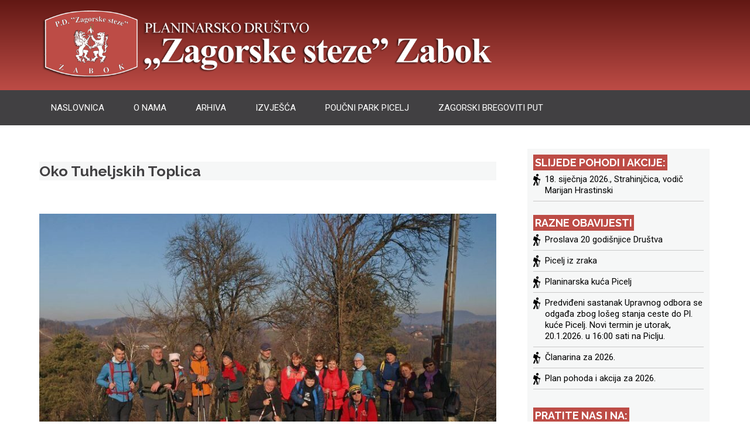

--- FILE ---
content_type: text/html; charset=UTF-8
request_url: https://pd-zagorske-steze.hr/2021/12/
body_size: 59616
content:
<!DOCTYPE html> 
<html lang="hr">
<head>
<meta charset="UTF-8">
<meta name="viewport" content="width=device-width, initial-scale=1">
<link rel="profile" href="http://gmpg.org/xfn/11"><meta name='robots' content='max-image-preview:large' />

	<!-- This site is optimized with the Yoast SEO plugin v15.0 - https://yoast.com/wordpress/plugins/seo/ -->
	<title>prosinac 2021 - PD Zagorske steze Zabok</title>
	<meta name="robots" content="noindex, follow" />
	<meta property="og:locale" content="hr_HR" />
	<meta property="og:type" content="website" />
	<meta property="og:title" content="prosinac 2021 - PD Zagorske steze Zabok" />
	<meta property="og:url" content="https://pd-zagorske-steze.hr/2021/12/" />
	<meta property="og:site_name" content="PD Zagorske steze Zabok" />
	<meta name="twitter:card" content="summary_large_image" />
	<script type="application/ld+json" class="yoast-schema-graph">{"@context":"https://schema.org","@graph":[{"@type":"WebSite","@id":"https://pd-zagorske-steze.hr/#website","url":"https://pd-zagorske-steze.hr/","name":"PD Zagorske steze Zabok","description":"","potentialAction":[{"@type":"SearchAction","target":"https://pd-zagorske-steze.hr/?s={search_term_string}","query-input":"required name=search_term_string"}],"inLanguage":"hr"},{"@type":"CollectionPage","@id":"https://pd-zagorske-steze.hr/2021/12/#webpage","url":"https://pd-zagorske-steze.hr/2021/12/","name":"prosinac 2021 - PD Zagorske steze Zabok","isPartOf":{"@id":"https://pd-zagorske-steze.hr/#website"},"inLanguage":"hr","potentialAction":[{"@type":"ReadAction","target":["https://pd-zagorske-steze.hr/2021/12/"]}]}]}</script>
	<!-- / Yoast SEO plugin. -->


<link rel='dns-prefetch' href='//fonts.googleapis.com' />
<link rel="alternate" type="application/rss+xml" title="PD Zagorske steze Zabok &raquo; Kanal" href="https://pd-zagorske-steze.hr/feed/" />
<link rel="alternate" type="application/rss+xml" title="PD Zagorske steze Zabok &raquo; Kanal komentara" href="https://pd-zagorske-steze.hr/comments/feed/" />
<style id='wp-img-auto-sizes-contain-inline-css' type='text/css'>
img:is([sizes=auto i],[sizes^="auto," i]){contain-intrinsic-size:3000px 1500px}
/*# sourceURL=wp-img-auto-sizes-contain-inline-css */
</style>
<style id='wp-emoji-styles-inline-css' type='text/css'>

	img.wp-smiley, img.emoji {
		display: inline !important;
		border: none !important;
		box-shadow: none !important;
		height: 1em !important;
		width: 1em !important;
		margin: 0 0.07em !important;
		vertical-align: -0.1em !important;
		background: none !important;
		padding: 0 !important;
	}
/*# sourceURL=wp-emoji-styles-inline-css */
</style>
<style id='wp-block-library-inline-css' type='text/css'>
:root{--wp-block-synced-color:#7a00df;--wp-block-synced-color--rgb:122,0,223;--wp-bound-block-color:var(--wp-block-synced-color);--wp-editor-canvas-background:#ddd;--wp-admin-theme-color:#007cba;--wp-admin-theme-color--rgb:0,124,186;--wp-admin-theme-color-darker-10:#006ba1;--wp-admin-theme-color-darker-10--rgb:0,107,160.5;--wp-admin-theme-color-darker-20:#005a87;--wp-admin-theme-color-darker-20--rgb:0,90,135;--wp-admin-border-width-focus:2px}@media (min-resolution:192dpi){:root{--wp-admin-border-width-focus:1.5px}}.wp-element-button{cursor:pointer}:root .has-very-light-gray-background-color{background-color:#eee}:root .has-very-dark-gray-background-color{background-color:#313131}:root .has-very-light-gray-color{color:#eee}:root .has-very-dark-gray-color{color:#313131}:root .has-vivid-green-cyan-to-vivid-cyan-blue-gradient-background{background:linear-gradient(135deg,#00d084,#0693e3)}:root .has-purple-crush-gradient-background{background:linear-gradient(135deg,#34e2e4,#4721fb 50%,#ab1dfe)}:root .has-hazy-dawn-gradient-background{background:linear-gradient(135deg,#faaca8,#dad0ec)}:root .has-subdued-olive-gradient-background{background:linear-gradient(135deg,#fafae1,#67a671)}:root .has-atomic-cream-gradient-background{background:linear-gradient(135deg,#fdd79a,#004a59)}:root .has-nightshade-gradient-background{background:linear-gradient(135deg,#330968,#31cdcf)}:root .has-midnight-gradient-background{background:linear-gradient(135deg,#020381,#2874fc)}:root{--wp--preset--font-size--normal:16px;--wp--preset--font-size--huge:42px}.has-regular-font-size{font-size:1em}.has-larger-font-size{font-size:2.625em}.has-normal-font-size{font-size:var(--wp--preset--font-size--normal)}.has-huge-font-size{font-size:var(--wp--preset--font-size--huge)}.has-text-align-center{text-align:center}.has-text-align-left{text-align:left}.has-text-align-right{text-align:right}.has-fit-text{white-space:nowrap!important}#end-resizable-editor-section{display:none}.aligncenter{clear:both}.items-justified-left{justify-content:flex-start}.items-justified-center{justify-content:center}.items-justified-right{justify-content:flex-end}.items-justified-space-between{justify-content:space-between}.screen-reader-text{border:0;clip-path:inset(50%);height:1px;margin:-1px;overflow:hidden;padding:0;position:absolute;width:1px;word-wrap:normal!important}.screen-reader-text:focus{background-color:#ddd;clip-path:none;color:#444;display:block;font-size:1em;height:auto;left:5px;line-height:normal;padding:15px 23px 14px;text-decoration:none;top:5px;width:auto;z-index:100000}html :where(.has-border-color){border-style:solid}html :where([style*=border-top-color]){border-top-style:solid}html :where([style*=border-right-color]){border-right-style:solid}html :where([style*=border-bottom-color]){border-bottom-style:solid}html :where([style*=border-left-color]){border-left-style:solid}html :where([style*=border-width]){border-style:solid}html :where([style*=border-top-width]){border-top-style:solid}html :where([style*=border-right-width]){border-right-style:solid}html :where([style*=border-bottom-width]){border-bottom-style:solid}html :where([style*=border-left-width]){border-left-style:solid}html :where(img[class*=wp-image-]){height:auto;max-width:100%}:where(figure){margin:0 0 1em}html :where(.is-position-sticky){--wp-admin--admin-bar--position-offset:var(--wp-admin--admin-bar--height,0px)}@media screen and (max-width:600px){html :where(.is-position-sticky){--wp-admin--admin-bar--position-offset:0px}}

/*# sourceURL=wp-block-library-inline-css */
</style><style id='global-styles-inline-css' type='text/css'>
:root{--wp--preset--aspect-ratio--square: 1;--wp--preset--aspect-ratio--4-3: 4/3;--wp--preset--aspect-ratio--3-4: 3/4;--wp--preset--aspect-ratio--3-2: 3/2;--wp--preset--aspect-ratio--2-3: 2/3;--wp--preset--aspect-ratio--16-9: 16/9;--wp--preset--aspect-ratio--9-16: 9/16;--wp--preset--color--black: #000000;--wp--preset--color--cyan-bluish-gray: #abb8c3;--wp--preset--color--white: #ffffff;--wp--preset--color--pale-pink: #f78da7;--wp--preset--color--vivid-red: #cf2e2e;--wp--preset--color--luminous-vivid-orange: #ff6900;--wp--preset--color--luminous-vivid-amber: #fcb900;--wp--preset--color--light-green-cyan: #7bdcb5;--wp--preset--color--vivid-green-cyan: #00d084;--wp--preset--color--pale-cyan-blue: #8ed1fc;--wp--preset--color--vivid-cyan-blue: #0693e3;--wp--preset--color--vivid-purple: #9b51e0;--wp--preset--gradient--vivid-cyan-blue-to-vivid-purple: linear-gradient(135deg,rgb(6,147,227) 0%,rgb(155,81,224) 100%);--wp--preset--gradient--light-green-cyan-to-vivid-green-cyan: linear-gradient(135deg,rgb(122,220,180) 0%,rgb(0,208,130) 100%);--wp--preset--gradient--luminous-vivid-amber-to-luminous-vivid-orange: linear-gradient(135deg,rgb(252,185,0) 0%,rgb(255,105,0) 100%);--wp--preset--gradient--luminous-vivid-orange-to-vivid-red: linear-gradient(135deg,rgb(255,105,0) 0%,rgb(207,46,46) 100%);--wp--preset--gradient--very-light-gray-to-cyan-bluish-gray: linear-gradient(135deg,rgb(238,238,238) 0%,rgb(169,184,195) 100%);--wp--preset--gradient--cool-to-warm-spectrum: linear-gradient(135deg,rgb(74,234,220) 0%,rgb(151,120,209) 20%,rgb(207,42,186) 40%,rgb(238,44,130) 60%,rgb(251,105,98) 80%,rgb(254,248,76) 100%);--wp--preset--gradient--blush-light-purple: linear-gradient(135deg,rgb(255,206,236) 0%,rgb(152,150,240) 100%);--wp--preset--gradient--blush-bordeaux: linear-gradient(135deg,rgb(254,205,165) 0%,rgb(254,45,45) 50%,rgb(107,0,62) 100%);--wp--preset--gradient--luminous-dusk: linear-gradient(135deg,rgb(255,203,112) 0%,rgb(199,81,192) 50%,rgb(65,88,208) 100%);--wp--preset--gradient--pale-ocean: linear-gradient(135deg,rgb(255,245,203) 0%,rgb(182,227,212) 50%,rgb(51,167,181) 100%);--wp--preset--gradient--electric-grass: linear-gradient(135deg,rgb(202,248,128) 0%,rgb(113,206,126) 100%);--wp--preset--gradient--midnight: linear-gradient(135deg,rgb(2,3,129) 0%,rgb(40,116,252) 100%);--wp--preset--font-size--small: 13px;--wp--preset--font-size--medium: 20px;--wp--preset--font-size--large: 36px;--wp--preset--font-size--x-large: 42px;--wp--preset--spacing--20: 0.44rem;--wp--preset--spacing--30: 0.67rem;--wp--preset--spacing--40: 1rem;--wp--preset--spacing--50: 1.5rem;--wp--preset--spacing--60: 2.25rem;--wp--preset--spacing--70: 3.38rem;--wp--preset--spacing--80: 5.06rem;--wp--preset--shadow--natural: 6px 6px 9px rgba(0, 0, 0, 0.2);--wp--preset--shadow--deep: 12px 12px 50px rgba(0, 0, 0, 0.4);--wp--preset--shadow--sharp: 6px 6px 0px rgba(0, 0, 0, 0.2);--wp--preset--shadow--outlined: 6px 6px 0px -3px rgb(255, 255, 255), 6px 6px rgb(0, 0, 0);--wp--preset--shadow--crisp: 6px 6px 0px rgb(0, 0, 0);}:where(.is-layout-flex){gap: 0.5em;}:where(.is-layout-grid){gap: 0.5em;}body .is-layout-flex{display: flex;}.is-layout-flex{flex-wrap: wrap;align-items: center;}.is-layout-flex > :is(*, div){margin: 0;}body .is-layout-grid{display: grid;}.is-layout-grid > :is(*, div){margin: 0;}:where(.wp-block-columns.is-layout-flex){gap: 2em;}:where(.wp-block-columns.is-layout-grid){gap: 2em;}:where(.wp-block-post-template.is-layout-flex){gap: 1.25em;}:where(.wp-block-post-template.is-layout-grid){gap: 1.25em;}.has-black-color{color: var(--wp--preset--color--black) !important;}.has-cyan-bluish-gray-color{color: var(--wp--preset--color--cyan-bluish-gray) !important;}.has-white-color{color: var(--wp--preset--color--white) !important;}.has-pale-pink-color{color: var(--wp--preset--color--pale-pink) !important;}.has-vivid-red-color{color: var(--wp--preset--color--vivid-red) !important;}.has-luminous-vivid-orange-color{color: var(--wp--preset--color--luminous-vivid-orange) !important;}.has-luminous-vivid-amber-color{color: var(--wp--preset--color--luminous-vivid-amber) !important;}.has-light-green-cyan-color{color: var(--wp--preset--color--light-green-cyan) !important;}.has-vivid-green-cyan-color{color: var(--wp--preset--color--vivid-green-cyan) !important;}.has-pale-cyan-blue-color{color: var(--wp--preset--color--pale-cyan-blue) !important;}.has-vivid-cyan-blue-color{color: var(--wp--preset--color--vivid-cyan-blue) !important;}.has-vivid-purple-color{color: var(--wp--preset--color--vivid-purple) !important;}.has-black-background-color{background-color: var(--wp--preset--color--black) !important;}.has-cyan-bluish-gray-background-color{background-color: var(--wp--preset--color--cyan-bluish-gray) !important;}.has-white-background-color{background-color: var(--wp--preset--color--white) !important;}.has-pale-pink-background-color{background-color: var(--wp--preset--color--pale-pink) !important;}.has-vivid-red-background-color{background-color: var(--wp--preset--color--vivid-red) !important;}.has-luminous-vivid-orange-background-color{background-color: var(--wp--preset--color--luminous-vivid-orange) !important;}.has-luminous-vivid-amber-background-color{background-color: var(--wp--preset--color--luminous-vivid-amber) !important;}.has-light-green-cyan-background-color{background-color: var(--wp--preset--color--light-green-cyan) !important;}.has-vivid-green-cyan-background-color{background-color: var(--wp--preset--color--vivid-green-cyan) !important;}.has-pale-cyan-blue-background-color{background-color: var(--wp--preset--color--pale-cyan-blue) !important;}.has-vivid-cyan-blue-background-color{background-color: var(--wp--preset--color--vivid-cyan-blue) !important;}.has-vivid-purple-background-color{background-color: var(--wp--preset--color--vivid-purple) !important;}.has-black-border-color{border-color: var(--wp--preset--color--black) !important;}.has-cyan-bluish-gray-border-color{border-color: var(--wp--preset--color--cyan-bluish-gray) !important;}.has-white-border-color{border-color: var(--wp--preset--color--white) !important;}.has-pale-pink-border-color{border-color: var(--wp--preset--color--pale-pink) !important;}.has-vivid-red-border-color{border-color: var(--wp--preset--color--vivid-red) !important;}.has-luminous-vivid-orange-border-color{border-color: var(--wp--preset--color--luminous-vivid-orange) !important;}.has-luminous-vivid-amber-border-color{border-color: var(--wp--preset--color--luminous-vivid-amber) !important;}.has-light-green-cyan-border-color{border-color: var(--wp--preset--color--light-green-cyan) !important;}.has-vivid-green-cyan-border-color{border-color: var(--wp--preset--color--vivid-green-cyan) !important;}.has-pale-cyan-blue-border-color{border-color: var(--wp--preset--color--pale-cyan-blue) !important;}.has-vivid-cyan-blue-border-color{border-color: var(--wp--preset--color--vivid-cyan-blue) !important;}.has-vivid-purple-border-color{border-color: var(--wp--preset--color--vivid-purple) !important;}.has-vivid-cyan-blue-to-vivid-purple-gradient-background{background: var(--wp--preset--gradient--vivid-cyan-blue-to-vivid-purple) !important;}.has-light-green-cyan-to-vivid-green-cyan-gradient-background{background: var(--wp--preset--gradient--light-green-cyan-to-vivid-green-cyan) !important;}.has-luminous-vivid-amber-to-luminous-vivid-orange-gradient-background{background: var(--wp--preset--gradient--luminous-vivid-amber-to-luminous-vivid-orange) !important;}.has-luminous-vivid-orange-to-vivid-red-gradient-background{background: var(--wp--preset--gradient--luminous-vivid-orange-to-vivid-red) !important;}.has-very-light-gray-to-cyan-bluish-gray-gradient-background{background: var(--wp--preset--gradient--very-light-gray-to-cyan-bluish-gray) !important;}.has-cool-to-warm-spectrum-gradient-background{background: var(--wp--preset--gradient--cool-to-warm-spectrum) !important;}.has-blush-light-purple-gradient-background{background: var(--wp--preset--gradient--blush-light-purple) !important;}.has-blush-bordeaux-gradient-background{background: var(--wp--preset--gradient--blush-bordeaux) !important;}.has-luminous-dusk-gradient-background{background: var(--wp--preset--gradient--luminous-dusk) !important;}.has-pale-ocean-gradient-background{background: var(--wp--preset--gradient--pale-ocean) !important;}.has-electric-grass-gradient-background{background: var(--wp--preset--gradient--electric-grass) !important;}.has-midnight-gradient-background{background: var(--wp--preset--gradient--midnight) !important;}.has-small-font-size{font-size: var(--wp--preset--font-size--small) !important;}.has-medium-font-size{font-size: var(--wp--preset--font-size--medium) !important;}.has-large-font-size{font-size: var(--wp--preset--font-size--large) !important;}.has-x-large-font-size{font-size: var(--wp--preset--font-size--x-large) !important;}
/*# sourceURL=global-styles-inline-css */
</style>

<style id='classic-theme-styles-inline-css' type='text/css'>
/*! This file is auto-generated */
.wp-block-button__link{color:#fff;background-color:#32373c;border-radius:9999px;box-shadow:none;text-decoration:none;padding:calc(.667em + 2px) calc(1.333em + 2px);font-size:1.125em}.wp-block-file__button{background:#32373c;color:#fff;text-decoration:none}
/*# sourceURL=/wp-includes/css/classic-themes.min.css */
</style>
<link rel='stylesheet' id='bwg_fonts-css' href='https://pd-zagorske-steze.hr/wp-content/plugins/photo-gallery/css/bwg-fonts/fonts.css?ver=0.0.1' type='text/css' media='all' />
<link rel='stylesheet' id='sumoselect-css' href='https://pd-zagorske-steze.hr/wp-content/plugins/photo-gallery/css/sumoselect.min.css?ver=3.3.24' type='text/css' media='all' />
<link rel='stylesheet' id='mCustomScrollbar-css' href='https://pd-zagorske-steze.hr/wp-content/plugins/photo-gallery/css/jquery.mCustomScrollbar.min.css?ver=3.1.5' type='text/css' media='all' />
<link rel='stylesheet' id='bwg_googlefonts-css' href='https://fonts.googleapis.com/css?family=Ubuntu&#038;subset=greek,latin,greek-ext,vietnamese,cyrillic-ext,latin-ext,cyrillic' type='text/css' media='all' />
<link rel='stylesheet' id='bwg_frontend-css' href='https://pd-zagorske-steze.hr/wp-content/plugins/photo-gallery/css/styles.min.css?ver=1.6.2' type='text/css' media='all' />
<link rel='stylesheet' id='output-style-css' href='https://pd-zagorske-steze.hr/wp-content/plugins/wp-gpx-maps/css/wp-gpx-maps-output.css?ver=1.0.0' type='text/css' media='all' />
<link rel='stylesheet' id='leaflet-css' href='https://pd-zagorske-steze.hr/wp-content/plugins/wp-gpx-maps/ThirdParties/Leaflet_1.5.1/leaflet.css?ver=1.5.1' type='text/css' media='all' />
<link rel='stylesheet' id='leaflet.markercluster-css' href='https://pd-zagorske-steze.hr/wp-content/plugins/wp-gpx-maps/ThirdParties/Leaflet.markercluster-1.4.1/MarkerCluster.css?ver=1.4.1,' type='text/css' media='all' />
<link rel='stylesheet' id='leaflet.Photo-css' href='https://pd-zagorske-steze.hr/wp-content/plugins/wp-gpx-maps/ThirdParties/Leaflet.Photo/Leaflet.Photo.css?ver=6.9' type='text/css' media='all' />
<link rel='stylesheet' id='leaflet.fullscreen-css' href='https://pd-zagorske-steze.hr/wp-content/plugins/wp-gpx-maps/ThirdParties/leaflet.fullscreen-1.4.5/Control.FullScreen.css?ver=1.5.1' type='text/css' media='all' />
<link rel='stylesheet' id='wp-forecast-css' href='https://pd-zagorske-steze.hr/wp-content/plugins/wp-forecast/wp-forecast-default.css?ver=9999' type='text/css' media='all' />
<link rel='stylesheet' id='nuptial-raleway-css' href='//fonts.googleapis.com/css?family=Raleway%3A300%2C400%2C500%2C600%2C700%2C800%2C900&#038;ver=20141212' type='text/css' media='all' />
<link rel='stylesheet' id='nuptial-roboto-css' href='//fonts.googleapis.com/css?family=Roboto%3A300%2C400%2C500%2C700%2C900&#038;ver=20141212' type='text/css' media='all' />
<link rel='stylesheet' id='font-awesome-css' href='https://pd-zagorske-steze.hr/wp-content/themes/nuptial/css/font-awesome.min.css?ver=20150224' type='text/css' media='all' />
<link rel='stylesheet' id='jquery-flexslider-css' href='https://pd-zagorske-steze.hr/wp-content/themes/nuptial/css/flexslider.css?ver=20150224' type='text/css' media='all' />
<link rel='stylesheet' id='nuptial-style-css' href='https://pd-zagorske-steze.hr/wp-content/themes/nuptial/style.css?ver=6.9' type='text/css' media='all' />
<link rel='stylesheet' id='dflip-icons-style-css' href='https://pd-zagorske-steze.hr/wp-content/plugins/3d-flipbook-dflip-lite/assets/css/themify-icons.min.css?ver=1.7.35' type='text/css' media='all' />
<link rel='stylesheet' id='dflip-style-css' href='https://pd-zagorske-steze.hr/wp-content/plugins/3d-flipbook-dflip-lite/assets/css/dflip.min.css?ver=1.7.35' type='text/css' media='all' />
<link rel='stylesheet' id='chld_thm_cfg_child-css' href='https://pd-zagorske-steze.hr/wp-content/themes/nuptial-child/style.css?ver=1.0.3.1535626898' type='text/css' media='all' />
<script type="text/javascript" src="https://pd-zagorske-steze.hr/wp-includes/js/jquery/jquery.min.js?ver=3.7.1" id="jquery-core-js"></script>
<script type="text/javascript" src="https://pd-zagorske-steze.hr/wp-includes/js/jquery/jquery-migrate.min.js?ver=3.4.1" id="jquery-migrate-js"></script>
<script type="text/javascript" src="https://pd-zagorske-steze.hr/wp-content/plugins/photo-gallery/js/jquery.sumoselect.min.js?ver=3.3.24" id="sumoselect-js"></script>
<script type="text/javascript" src="https://pd-zagorske-steze.hr/wp-content/plugins/photo-gallery/js/jquery.mobile.min.js?ver=1.4.5" id="jquery-mobile-js"></script>
<script type="text/javascript" src="https://pd-zagorske-steze.hr/wp-content/plugins/photo-gallery/js/jquery.mCustomScrollbar.concat.min.js?ver=3.1.5" id="mCustomScrollbar-js"></script>
<script type="text/javascript" src="https://pd-zagorske-steze.hr/wp-content/plugins/photo-gallery/js/jquery.fullscreen.min.js?ver=0.6.0" id="jquery-fullscreen-js"></script>
<script type="text/javascript" id="bwg_frontend-js-extra">
/* <![CDATA[ */
var bwg_objectsL10n = {"bwg_field_required":"field is required.","bwg_mail_validation":"Ovo nije va\u017ee\u0107i e-mail adresu. ","bwg_search_result":"Nema slika podudaranje va\u0161e pretra\u017eivanje.","bwg_select_tag":"Select Tag","bwg_order_by":"Order By","bwg_search":"Tra\u017ei","bwg_show_ecommerce":"Show Ecommerce","bwg_hide_ecommerce":"Hide Ecommerce","bwg_show_comments":"Prika\u017ei komentare","bwg_hide_comments":"Sakrij komentare","bwg_restore":"Vra\u0107anje","bwg_maximize":"Pove\u0107ali","bwg_fullscreen":"Na cijelom zaslonu","bwg_exit_fullscreen":"Iza\u0111ite preko cijelog zaslona","bwg_search_tag":"SEARCH...","bwg_tag_no_match":"No tags found","bwg_all_tags_selected":"All tags selected","bwg_tags_selected":"tags selected","play":"Igrajte","pause":"Pauza","is_pro":"","bwg_play":"Igrajte","bwg_pause":"Pauza","bwg_hide_info":"Sakrij informacije","bwg_show_info":"Poka\u017ei info","bwg_hide_rating":"Sakrij rejting","bwg_show_rating":"Poka\u017ei rejting","ok":"Ok","cancel":"Cancel","select_all":"Select all","lazy_load":"0","lazy_loader":"https://pd-zagorske-steze.hr/wp-content/plugins/photo-gallery/images/ajax_loader.png","front_ajax":"0","bwg_tag_see_all":"see all tags","bwg_tag_see_less":"see less tags"};
//# sourceURL=bwg_frontend-js-extra
/* ]]> */
</script>
<script type="text/javascript" src="https://pd-zagorske-steze.hr/wp-content/plugins/photo-gallery/js/scripts.min.js?ver=1.6.2" id="bwg_frontend-js"></script>
<script type="text/javascript" src="https://pd-zagorske-steze.hr/wp-content/plugins/wp-gpx-maps/ThirdParties/Leaflet_1.5.1/leaflet.js?ver=1.5.1" id="leaflet-js"></script>
<script type="text/javascript" src="https://pd-zagorske-steze.hr/wp-content/plugins/wp-gpx-maps/ThirdParties/Leaflet.markercluster-1.4.1/leaflet.markercluster.js?ver=1.4.1" id="leaflet.markercluster-js"></script>
<script type="text/javascript" src="https://pd-zagorske-steze.hr/wp-content/plugins/wp-gpx-maps/ThirdParties/Leaflet.Photo/Leaflet.Photo.js?ver=6.9" id="leaflet.Photo-js"></script>
<script type="text/javascript" src="https://pd-zagorske-steze.hr/wp-content/plugins/wp-gpx-maps/ThirdParties/leaflet.fullscreen-1.4.5/Control.FullScreen.js?ver=1.4.5" id="leaflet.fullscreen-js"></script>
<script type="text/javascript" src="https://pd-zagorske-steze.hr/wp-content/plugins/wp-gpx-maps/js/Chart.min.js?ver=2.8.0" id="chartjs-js"></script>
<script type="text/javascript" src="https://pd-zagorske-steze.hr/wp-content/plugins/wp-gpx-maps/js/WP-GPX-Maps.js?ver=1.6.02" id="wp-gpx-maps-js"></script>
<link rel="https://api.w.org/" href="https://pd-zagorske-steze.hr/wp-json/" /><link rel="EditURI" type="application/rsd+xml" title="RSD" href="https://pd-zagorske-steze.hr/xmlrpc.php?rsd" />
<meta name="generator" content="WordPress 6.9" />
<script data-cfasync="false"> var dFlipLocation = "https://pd-zagorske-steze.hr/wp-content/plugins/3d-flipbook-dflip-lite/assets/"; var dFlipWPGlobal = {"text":{"toggleSound":"Turn on\/off Sound","toggleThumbnails":"Toggle Thumbnails","toggleOutline":"Toggle Outline\/Bookmark","previousPage":"Previous Page","nextPage":"Next Page","toggleFullscreen":"Toggle Fullscreen","zoomIn":"Zoom In","zoomOut":"Zoom Out","toggleHelp":"Toggle Help","singlePageMode":"Single Page Mode","doublePageMode":"Double Page Mode","downloadPDFFile":"Download PDF File","gotoFirstPage":"Goto First Page","gotoLastPage":"Goto Last Page","share":"Share","mailSubject":"I wanted you to see this FlipBook","mailBody":"Check out this site {{url}}","loading":"DearFlip: Loading "},"moreControls":"download,pageMode,startPage,endPage,sound","hideControls":"","scrollWheel":"true","backgroundColor":"#777","backgroundImage":"","height":"auto","paddingLeft":"20","paddingRight":"20","controlsPosition":"bottom","duration":800,"soundEnable":"true","enableDownload":"true","enableAnnotation":"false","enableAnalytics":"false","webgl":"true","hard":"none","maxTextureSize":"1600","rangeChunkSize":"524288","zoomRatio":1.5,"stiffness":3,"pageMode":"0","singlePageMode":"0","pageSize":"0","autoPlay":"false","autoPlayDuration":5000,"autoPlayStart":"false","linkTarget":"2","sharePrefix":"dearflip-"};</script><link rel="icon" href="https://pd-zagorske-steze.hr/wp-content/uploads/2020/09/cropped-pdzs-favico-32x32.png" sizes="32x32" />
<link rel="icon" href="https://pd-zagorske-steze.hr/wp-content/uploads/2020/09/cropped-pdzs-favico-192x192.png" sizes="192x192" />
<link rel="apple-touch-icon" href="https://pd-zagorske-steze.hr/wp-content/uploads/2020/09/cropped-pdzs-favico-180x180.png" />
<meta name="msapplication-TileImage" content="https://pd-zagorske-steze.hr/wp-content/uploads/2020/09/cropped-pdzs-favico-270x270.png" />
		<style type="text/css" id="wp-custom-css">
			.branding {
    padding: 10px ;
		background: linear-gradient(#621814,#bd4c46); 
}
.main-navigation a:hover, .main-navigation .current_page_item > a, .main-navigation .current-menu-item > a, .main-navigation .current-menu-parent > a, .main-navigation .current_page_ancestor > a, .main-navigation .current_page_parent > a {
    position: relative;
    color: #bd4c46;
    border-top-color: #bd4c46;
}
.post-wrapper .latest-posts .latest-post-thumb .entry-meta .data-structure {
    margin: 0;
    padding: 7px 20px;
    color: #fff;
    background-color: #bd4c46;
}
.nav-wrap {
    background-color: #414042;
}
.breadcrumb {
    background: #f2f2f2;
    position: relative;
    padding: 55px 0px 65px;
    margin-top: 0;
    text-align: center;
    text-transform: uppercase;
		display: none;
}
h1, h2, h3, h4, h5, h6 {
    font-family: "Raleway", sans-serif;
    color: #000000;
    clear: both;
    font-weight: 700;
    margin-bottom: 15px;
   text-transform: none;
}
.entry-meta {
    font-size: 15px;
    font-size: 1.5rem;
		display: none;
}
.site-footer .footer-widgets {
    padding: 50px 0 50px;
    color: #fff;
		background-color: #fff;
		background-image: url("http://pd-zagorske-steze.hr/wp-content/uploads/2022/05/Picelj2_1920x400_pan.jpg");
}
.site-info {
    background: #d44646;
    padding: 25px 0px;
    color: rgba(255, 255, 255, 0.9);
    text-align: center;
		display: none;
}
.page-title {
    display: none;
}
.widget-area .widget-title {
		display: inline;
  	background-color: #bd4c46; 
		margin-bottom: 4px;
    position: relative;
    padding: 3px ;
		color: #fff;
    text-transform: uppercase;
		
}
body, button, input, select, textarea {
    color: #525151;
    font-family: "Roboto", sans-serif;
    font-size: 15px;
    font-size: 1.5rem;
    line-height: 1.3;
}
button, input[type="button"], input[type="reset"], input[type="submit"] {
    border: none;
    background: #bd4c46;
        background-color: rgb(189, 76, 70);
    cursor: pointer;
    -webkit-appearance: button;
    line-height: 1;
    padding: 0.8em 1.5em;
    color: #fff;
    font-weight: 700;
    transition: all 0.5s ease;
}
h3 {
    font-size: 20px;
    font-size: 2.5rem;
}
p {
		margin-top: 0.5em;
    margin-bottom: 1.5em;
}
.widget_search .search-form input[type="search"] {
    color: #000000;
    width: 100%;
    padding: 5px;
    background: transparent;
		margin-top: 0.5em;
    margin-bottom: 1.5em;
}
.widget_search .search-form input[type="submit"] {
    border: 0;
    position: absolute;
    right: -11px;
    top: 6px;
    padding: 10px;
    font-weight: 400;
}
.post-wrapper .latest-posts .latest-post-thumb img {
    display: none;
}
.flexslider .slides img {
    height: 280px;
    -moz-user-select: none;
}#secondary .left-sidebar {
	background-color: #e6e7e8;
  color: #231f20;
	padding: 0px 10px 40px;
}
.post h3.entry-title {
margin-bottom: 0;
background-color: #f6f7f7;
color: #414042;
}
.post h3.entry-title a {
    color: #414042;
}
.post h3.entry-title a:hover {
    color: #bd4c46;
}
.post-navigation {
    padding-bottom: 25px;
		    border-bottom: none;
}
.hentry.post {
    margin: 0 0 1em;
    border-bottom: none;
}
.site-content {
    padding-top: 40px;
    margin-bottom: 100px;
}
.site-main article.post {
    padding: 20px 0;
        padding-top: 0px;
        padding-right: 0px;
        padding-bottom: 0px;
        padding-left: 0px;
}
#secondary .left-sidebar {
    background-color: #f6f7f7;
    color: #231f20;
    padding: 10px 10px 40px;
}
.widget-area ul li {
    list-style: none;
    background: url("http://pd-zagorske-steze.hr/wp-content/uploads/2018/08/planinar.png") no-repeat left 8px;
    padding-left: 20px;
    transition: all 0.5s ease;
    color: #000;
}
.widget-area ul li a {
    color: #000;
}
.widget-area {

    margin-top: 0.0em;

}
.widget_search .search-form input[type="search"] {
    color: #000000;
    width: 90%;
    padding: 5px;
    background: transparent;
    margin-top: 0.5em;
    margin-bottom: 1.5em;
}
.widget_search .search-form input[type="submit"] {
    border: 0;
    position: absolute;
    right: -1px;
    top: 6px;
    padding: 10px;
    font-weight: 400;
}
#secondary .left-sidebar aside:nth-of-type(1) {
    margin-top: 2px;
		margin-bottom: 25px;
}
#secondary .left-sidebar aside {
    margin: 0 0 2.2em 0;
}
a {
    color: #bd4c46;
    text-decoration-line: none;
text-decoration-style: solid;
text-decoration-color: #000;
    transition: all 0.5s ease;
}
.more-link {
    font-size: 0;
}
.page-content, .entry-content, .entry-summary {
    margin: 0.5em 0 0;
}
.container {
    position: relative;
    width: 93%;
    max-width: 1170px;
    margin: 0 auto;
    padding: 0;
}
.post-navigation {

    padding-bottom: 25px;
    border-bottom: none;
		display: none;
}

		</style>
		  
</head>
  
<body class="archive date wp-custom-logo wp-theme-nuptial wp-child-theme-nuptial-child">  
	 
<div id="page" class="hfeed site">
	<a class="skip-link screen-reader-text" href="#content">Skip to content</a>
			    <div class="custom-header-media">
							</div>
	    	<header id="masthead" class="site-header" role="banner">   
	    			  
		<div class="branding header-image">			
			<div class="container">
				<div class="eleven columns">
					<div class="site-branding">
						<a href="https://pd-zagorske-steze.hr/" class="custom-logo-link" rel="home"><img width="1149" height="190" src="https://pd-zagorske-steze.hr/wp-content/uploads/2018/10/steze_logoheader-10-2018.png" class="custom-logo" alt="PD Zagorske steze Zabok" decoding="async" fetchpriority="high" srcset="https://pd-zagorske-steze.hr/wp-content/uploads/2018/10/steze_logoheader-10-2018.png 1149w, https://pd-zagorske-steze.hr/wp-content/uploads/2018/10/steze_logoheader-10-2018-300x50.png 300w, https://pd-zagorske-steze.hr/wp-content/uploads/2018/10/steze_logoheader-10-2018-768x127.png 768w, https://pd-zagorske-steze.hr/wp-content/uploads/2018/10/steze_logoheader-10-2018-1024x169.png 1024w" sizes="(max-width: 1149px) 100vw, 1149px" /></a>											</div><!-- .site-branding -->
				</div>
				<div class="five columns">				</div>
			</div>
	    </div>
	    <div class="nav-wrap">
		    <div class="container">
			    <div class="sixteen columns">
					<nav id="site-navigation" class="main-navigation clearfix" role="navigation">
						<button class="menu-toggle" aria-controls="menu" aria-expanded="false"><i class="fa fa-align-justify fa-2x" aria-hidden="true"></i></button>
						<div class="menu-glavni-container"><ul id="menu-glavni" class="menu"><li id="menu-item-97" class="menu-item menu-item-type-custom menu-item-object-custom menu-item-home menu-item-97"><a href="http://pd-zagorske-steze.hr/">Naslovnica</a></li>
<li id="menu-item-98" class="menu-item menu-item-type-post_type menu-item-object-page menu-item-has-children menu-item-98"><a href="#">O nama</a>
<ul class="sub-menu">
	<li id="menu-item-5378" class="menu-item menu-item-type-post_type menu-item-object-post menu-item-5378"><a href="https://pd-zagorske-steze.hr/plan-za-2026/">Plan za 2026.</a></li>
	<li id="menu-item-1665" class="menu-item menu-item-type-post_type menu-item-object-page menu-item-1665"><a href="https://pd-zagorske-steze.hr/o-nama/o-drustvu/">o društvu</a></li>
	<li id="menu-item-99" class="menu-item menu-item-type-post_type menu-item-object-page menu-item-99"><a href="https://pd-zagorske-steze.hr/o-nama/ciljevi/">ciljevi</a></li>
	<li id="menu-item-100" class="menu-item menu-item-type-post_type menu-item-object-page menu-item-100"><a href="https://pd-zagorske-steze.hr/o-nama/kako-se-uclaniti/">kako se učlaniti</a></li>
	<li id="menu-item-785" class="menu-item menu-item-type-post_type menu-item-object-page menu-item-785"><a href="https://pd-zagorske-steze.hr/o-nama/pisite-nam/">Pišite nam</a></li>
	<li id="menu-item-101" class="menu-item menu-item-type-post_type menu-item-object-page menu-item-101"><a href="https://pd-zagorske-steze.hr/o-nama/nasa-himna/">naša himna</a></li>
</ul>
</li>
<li id="menu-item-106" class="menu-item menu-item-type-taxonomy menu-item-object-category menu-item-has-children menu-item-106"><a href="https://pd-zagorske-steze.hr/category/arhiva/">arhiva</a>
<ul class="sub-menu">
	<li id="menu-item-6061" class="menu-item menu-item-type-taxonomy menu-item-object-category menu-item-6061"><a href="https://pd-zagorske-steze.hr/category/arhiva/arhiva-2025/">arhiva 2025</a></li>
	<li id="menu-item-4673" class="menu-item menu-item-type-taxonomy menu-item-object-category menu-item-4673"><a href="https://pd-zagorske-steze.hr/category/arhiva/arhiva-2024/">arhiva 2024</a></li>
	<li id="menu-item-4015" class="menu-item menu-item-type-taxonomy menu-item-object-category menu-item-4015"><a href="https://pd-zagorske-steze.hr/category/arhiva/arhiva-2023/">arhiva 2023</a></li>
	<li id="menu-item-3313" class="menu-item menu-item-type-taxonomy menu-item-object-category menu-item-3313"><a href="https://pd-zagorske-steze.hr/category/arhiva/arhiva-2022/">arhiva 2022</a></li>
	<li id="menu-item-2691" class="menu-item menu-item-type-taxonomy menu-item-object-category menu-item-2691"><a href="https://pd-zagorske-steze.hr/category/arhiva/arhiva-2021/">arhiva 2021</a></li>
	<li id="menu-item-2521" class="menu-item menu-item-type-taxonomy menu-item-object-category menu-item-2521"><a href="https://pd-zagorske-steze.hr/category/arhiva/arhiva-2020/">arhiva 2020</a></li>
	<li id="menu-item-1805" class="menu-item menu-item-type-taxonomy menu-item-object-category menu-item-1805"><a href="https://pd-zagorske-steze.hr/category/arhiva/arhiva-2019/">arhiva 2019</a></li>
	<li id="menu-item-123" class="menu-item menu-item-type-taxonomy menu-item-object-category menu-item-123"><a href="https://pd-zagorske-steze.hr/category/arhiva/arhiva-2018/">arhiva 2018</a></li>
	<li id="menu-item-111" class="menu-item menu-item-type-taxonomy menu-item-object-category menu-item-111"><a href="https://pd-zagorske-steze.hr/category/arhiva/arhiva-2017/">arhiva 2017</a></li>
	<li id="menu-item-110" class="menu-item menu-item-type-taxonomy menu-item-object-category menu-item-110"><a href="https://pd-zagorske-steze.hr/category/arhiva/arhiva-2016/">arhiva 2016</a></li>
	<li id="menu-item-2697" class="menu-item menu-item-type-taxonomy menu-item-object-category menu-item-has-children menu-item-2697"><a href="https://pd-zagorske-steze.hr/category/arhiva/2004-2015/">2004 &#8211; 2015</a>
	<ul class="sub-menu">
		<li id="menu-item-109" class="menu-item menu-item-type-taxonomy menu-item-object-category menu-item-109"><a href="https://pd-zagorske-steze.hr/category/arhiva/arhiva-2015/">arhiva 2015</a></li>
		<li id="menu-item-108" class="menu-item menu-item-type-taxonomy menu-item-object-category menu-item-108"><a href="https://pd-zagorske-steze.hr/category/arhiva/arhiva-2014/">arhiva 2014</a></li>
		<li id="menu-item-107" class="menu-item menu-item-type-taxonomy menu-item-object-category menu-item-107"><a href="https://pd-zagorske-steze.hr/category/arhiva/arhiva-2013/">arhiva 2013</a></li>
		<li id="menu-item-343" class="menu-item menu-item-type-taxonomy menu-item-object-category menu-item-343"><a href="https://pd-zagorske-steze.hr/category/arhiva/arhiva-2012/">arhiva 2012</a></li>
		<li id="menu-item-342" class="menu-item menu-item-type-taxonomy menu-item-object-category menu-item-342"><a href="https://pd-zagorske-steze.hr/category/arhiva/arhiva-2011/">arhiva 2011</a></li>
		<li id="menu-item-341" class="menu-item menu-item-type-taxonomy menu-item-object-category menu-item-341"><a href="https://pd-zagorske-steze.hr/category/arhiva/arhiva-2010/">arhiva 2010</a></li>
		<li id="menu-item-340" class="menu-item menu-item-type-taxonomy menu-item-object-category menu-item-340"><a href="https://pd-zagorske-steze.hr/category/arhiva/arhiva-2009/">arhiva 2009</a></li>
		<li id="menu-item-339" class="menu-item menu-item-type-taxonomy menu-item-object-category menu-item-339"><a href="https://pd-zagorske-steze.hr/category/arhiva/arhiva-2008/">arhiva 2008</a></li>
		<li id="menu-item-338" class="menu-item menu-item-type-taxonomy menu-item-object-category menu-item-338"><a href="https://pd-zagorske-steze.hr/category/arhiva/arhiva-2007/">arhiva 2007</a></li>
		<li id="menu-item-347" class="menu-item menu-item-type-taxonomy menu-item-object-category menu-item-347"><a href="https://pd-zagorske-steze.hr/category/arhiva/arhiva-2006/">arhiva 2006</a></li>
		<li id="menu-item-346" class="menu-item menu-item-type-taxonomy menu-item-object-category menu-item-346"><a href="https://pd-zagorske-steze.hr/category/arhiva/arhiva-2005/">arhiva 2005</a></li>
		<li id="menu-item-345" class="menu-item menu-item-type-taxonomy menu-item-object-category menu-item-345"><a href="https://pd-zagorske-steze.hr/category/arhiva/arhiva-2004/">arhiva 2004</a></li>
	</ul>
</li>
	<li id="menu-item-3571" class="menu-item menu-item-type-post_type menu-item-object-page menu-item-3571"><a href="https://pd-zagorske-steze.hr/dogadanja-na-piclju/">Događanja na Piclju</a></li>
	<li id="menu-item-1550" class="menu-item menu-item-type-post_type menu-item-object-page menu-item-1550"><a href="https://pd-zagorske-steze.hr/mediji-o-nama/">Mediji o nama</a></li>
</ul>
</li>
<li id="menu-item-114" class="menu-item menu-item-type-custom menu-item-object-custom menu-item-114"><a href="http://www.pd-zagorske-steze.hr/evidencija/pohodi_po-godini.php">izvješća</a></li>
<li id="menu-item-104" class="menu-item menu-item-type-post_type menu-item-object-page menu-item-104"><a href="https://pd-zagorske-steze.hr/poucni-park-picelj/">Poučni park Picelj</a></li>
<li id="menu-item-105" class="menu-item menu-item-type-post_type menu-item-object-page menu-item-has-children menu-item-105"><a href="#">Zagorski bregoviti put</a>
<ul class="sub-menu">
	<li id="menu-item-768" class="menu-item menu-item-type-post_type menu-item-object-page menu-item-768"><a href="https://pd-zagorske-steze.hr/zagorski-bregoviti-put/opis-staza/">Opis staza</a></li>
	<li id="menu-item-769" class="menu-item menu-item-type-custom menu-item-object-custom menu-item-769"><a href="http://pd-zagorske-steze.hr/wp-content/uploads/2018/09/ZBP-GBT.jpg">Karta 1 ZBP</a></li>
	<li id="menu-item-770" class="menu-item menu-item-type-custom menu-item-object-custom menu-item-770"><a href="http://pd-zagorske-steze.hr/wp-content/uploads/2018/09/ZBP22.jpg">Karta 2 ZBP</a></li>
	<li id="menu-item-771" class="menu-item menu-item-type-custom menu-item-object-custom menu-item-771"><a href="http://pd-zagorske-steze.hr/wp-content/uploads/2018/09/TPP_karta.jpg">Toplički prsten</a></li>
</ul>
</li>
</ul></div>					</nav><!-- #site-navigation -->
				</div>
			</div>
		</div>


	</header><!-- #masthead --> 

	
	


	<div class="breadcrumb"> 
		<div class="container">							<div class="breadcrumb-right sixteen columns">
					<div id="crumbs" xmlns:v="http://rdf.data-vocabulary.org/#"><span typeof="v:Breadcrumb"><a rel="v:url" property="v:title" href="https://pd-zagorske-steze.hr/"><i class="fa fa-home"></i></a></span> &raquo; <span typeof="v:Breadcrumb"><a rel="v:url" property="v:title" href="https://pd-zagorske-steze.hr/2021/">2021</a></span> &raquo; <span class="current">prosinac</span></div>				</div>
					</div>
	</div>
<div id="content" class="site-content">  
	<div class="container">
        		 
		
		
	<div id="primary" class="content-area eleven  columns">
		<main id="main" class="site-main" role="main">

		
			<header class="page-header">
				<h1 class="page-title">Mjesec: <span>prosinac 2021.</span></h1>			</header><!-- .page-header -->

						
				
<article id="post-3238" class="post-3238 post type-post status-publish format-standard hentry category-arhiva-2021 tag-tuheljske-toplice">
    
	   

		<div class="latest-content">
			<header class="entry-header">  
					<div class="title-meta">
						<h3 class="entry-title"><a href="https://pd-zagorske-steze.hr/oko-tuheljskih-toplica/" rel="bookmark">Oko Tuheljskih Toplica</a></h3>									<div class="entry-meta">
				<span class="date-structure">				
					<span class="dd"><a class="url fn n" href="https://pd-zagorske-steze.hr/2021/12/20/"><i class="fa fa-calendar"></i>20. prosinca 2021.</a></span>			
				</span>  
				 <span class="author vcard"><a class="url fn n" href="https://pd-zagorske-steze.hr/author/admin18planinar/"><i class="fa fa-user"></i> admin18planinar</a></span>				<span class="comments-link"><i class="fa fa-comments"></i><a href="https://pd-zagorske-steze.hr/oko-tuheljskih-toplica/#respond">Leave a comment</a></span> 
				<span class="cat-links"><i class="fa fa-folder-open"></i> <a href="https://pd-zagorske-steze.hr/category/arhiva/arhiva-2021/" rel="category tag">arhiva 2021</a> </span>
			</div><!-- .entry-meta -->					</div>
		    </header><!-- .entry-header -->

			<div class="entry-content">   
				<p>&nbsp;</p>
<p><a href="https://pd-zagorske-steze.hr/oko-tuheljskih-toplica/" rel="attachment wp-att-3241"><img decoding="async" class="size-full wp-image-3241" src="http://pd-zagorske-steze.hr/wp-content/uploads/2021/12/PC190639-e1639998561605.jpg" alt="" width="800" height="460" srcset="https://pd-zagorske-steze.hr/wp-content/uploads/2021/12/PC190639-e1639998561605.jpg 800w, https://pd-zagorske-steze.hr/wp-content/uploads/2021/12/PC190639-e1639998561605-300x173.jpg 300w, https://pd-zagorske-steze.hr/wp-content/uploads/2021/12/PC190639-e1639998561605-768x442.jpg 768w" sizes="(max-width: 800px) 100vw, 800px" /></a></p>
<p><em>Nedjelja, 19. prosinca 2021.</em></p>
<p class="portfolio-readmore"><a class="btn btn-mini more-link" href="https://pd-zagorske-steze.hr/oko-tuheljskih-toplica/">Read More</a></p>
  			
			</div><!-- .entry-content -->

		         
		</div>
</article><!-- #post-## -->
			
				
<article id="post-3227" class="post-3227 post type-post status-publish format-standard hentry category-arhiva-2021 tag-ravna-gora tag-trakoscan">
    
	   

		<div class="latest-content">
			<header class="entry-header">  
					<div class="title-meta">
						<h3 class="entry-title"><a href="https://pd-zagorske-steze.hr/ravna-gora-iz-trakoscana/" rel="bookmark">Ravna gora</a></h3>									<div class="entry-meta">
				<span class="date-structure">				
					<span class="dd"><a class="url fn n" href="https://pd-zagorske-steze.hr/2021/12/13/"><i class="fa fa-calendar"></i>13. prosinca 2021.</a></span>			
				</span>  
				 <span class="author vcard"><a class="url fn n" href="https://pd-zagorske-steze.hr/author/admin18planinar/"><i class="fa fa-user"></i> admin18planinar</a></span>				<span class="comments-link"><i class="fa fa-comments"></i><a href="https://pd-zagorske-steze.hr/ravna-gora-iz-trakoscana/#respond">Leave a comment</a></span> 
				<span class="cat-links"><i class="fa fa-folder-open"></i> <a href="https://pd-zagorske-steze.hr/category/arhiva/arhiva-2021/" rel="category tag">arhiva 2021</a> </span>
			</div><!-- .entry-meta -->					</div>
		    </header><!-- .entry-header -->

			<div class="entry-content">   
				<p><a href="http://pd-zagorske-steze.hr/ravna-gora-iz-trakoscana/" rel="attachment wp-att-3229"><img decoding="async" class="alignleft size-full wp-image-3229" src="http://pd-zagorske-steze.hr/wp-content/uploads/2021/12/RavnaGoraPlesko-7-e1639421578110.jpg" alt="" width="800" height="378" /></a></p>
<p><em>Nedjelja, 12. prosinca 2021.</em></p>
<p class="portfolio-readmore"><a class="btn btn-mini more-link" href="https://pd-zagorske-steze.hr/ravna-gora-iz-trakoscana/">Read More</a></p>
  			
			</div><!-- .entry-content -->

		         
		</div>
</article><!-- #post-## -->
			
				
<article id="post-3223" class="post-3223 post type-post status-publish format-standard hentry category-nekategorizirano">
    
	   

		<div class="latest-content">
			<header class="entry-header">  
					<div class="title-meta">
						<h3 class="entry-title"><a href="https://pd-zagorske-steze.hr/plan-za-2022/" rel="bookmark">Plan za 2022.</a></h3>									<div class="entry-meta">
				<span class="date-structure">				
					<span class="dd"><a class="url fn n" href="https://pd-zagorske-steze.hr/2021/12/10/"><i class="fa fa-calendar"></i>10. prosinca 2021.</a></span>			
				</span>  
				 <span class="author vcard"><a class="url fn n" href="https://pd-zagorske-steze.hr/author/admin18planinar/"><i class="fa fa-user"></i> admin18planinar</a></span>				<span class="comments-link"><i class="fa fa-comments"></i><a href="https://pd-zagorske-steze.hr/plan-za-2022/#respond">Leave a comment</a></span> 
				<span class="cat-links"><i class="fa fa-folder-open"></i> <a href="https://pd-zagorske-steze.hr/category/nekategorizirano/" rel="category tag">Nekategorizirano</a> </span>
			</div><!-- .entry-meta -->					</div>
		    </header><!-- .entry-header -->

			<div class="entry-content">   
				<h4 style="text-align: center;">Plan izleta, pohoda i akcija za 2022. godinu</h4>
<p style="text-align: center;"><a href="http://pd-zagorske-steze.hr/plan_poh_2022/"><img decoding="async" class="size-full wp-image-3222 aligncenter" src="http://pd-zagorske-steze.hr/wp-content/uploads/2021/12/PLAN_poh_2022.jpg" alt="" width="826" height="1169" srcset="https://pd-zagorske-steze.hr/wp-content/uploads/2021/12/PLAN_poh_2022.jpg 826w, https://pd-zagorske-steze.hr/wp-content/uploads/2021/12/PLAN_poh_2022-212x300.jpg 212w, https://pd-zagorske-steze.hr/wp-content/uploads/2021/12/PLAN_poh_2022-724x1024.jpg 724w, https://pd-zagorske-steze.hr/wp-content/uploads/2021/12/PLAN_poh_2022-768x1087.jpg 768w" sizes="(max-width: 826px) 100vw, 826px" /></a></p>
  			
			</div><!-- .entry-content -->

		         
		</div>
</article><!-- #post-## -->
			
				
<article id="post-3212" class="post-3212 post type-post status-publish format-standard hentry category-arhiva-2021 tag-hunjka tag-medvednica tag-pila tag-sljeme">
    
	   

		<div class="latest-content">
			<header class="entry-header">  
					<div class="title-meta">
						<h3 class="entry-title"><a href="https://pd-zagorske-steze.hr/medvednica-4/" rel="bookmark">Medvednica</a></h3>									<div class="entry-meta">
				<span class="date-structure">				
					<span class="dd"><a class="url fn n" href="https://pd-zagorske-steze.hr/2021/12/06/"><i class="fa fa-calendar"></i>6. prosinca 2021.</a></span>			
				</span>  
				 <span class="author vcard"><a class="url fn n" href="https://pd-zagorske-steze.hr/author/admin18planinar/"><i class="fa fa-user"></i> admin18planinar</a></span>				<span class="comments-link"><i class="fa fa-comments"></i><a href="https://pd-zagorske-steze.hr/medvednica-4/#respond">Leave a comment</a></span> 
				<span class="cat-links"><i class="fa fa-folder-open"></i> <a href="https://pd-zagorske-steze.hr/category/arhiva/arhiva-2021/" rel="category tag">arhiva 2021</a> </span>
			</div><!-- .entry-meta -->					</div>
		    </header><!-- .entry-header -->

			<div class="entry-content">   
				<p><a href="http://pd-zagorske-steze.hr/medvednica-4/" rel="attachment wp-att-3218"><img loading="lazy" decoding="async" class="alignleft size-full wp-image-3218" src="http://pd-zagorske-steze.hr/wp-content/uploads/2021/12/Medvednica-11-e1638809388332.jpeg" alt="" width="800" height="450" /></a><br />
<em>Subota, 4. prosinca 2021.</em></p>
<p class="portfolio-readmore"><a class="btn btn-mini more-link" href="https://pd-zagorske-steze.hr/medvednica-4/">Read More</a></p>
  			
			</div><!-- .entry-content -->

		         
		</div>
</article><!-- #post-## -->
			
			
		
		</main><!-- #main -->
	</div><!-- #primary -->

				
<div id="secondary" class="widget-area five columns" role="complementary">
	<div class="left-sidebar">
<aside id="text-2" class="widget widget_text"><h5 class="widget-title">slijede pohodi i akcije:</h5>			<div class="textwidget"><ul>
<li>18. siječnja 2026., <a href="https://pd-zagorske-steze.hr/wp-content/uploads/2026/01/Strahinjcica-18-1-2026.pdf" target="_blank" rel="noopener">Strahinjčica</a>, vodič Marijan Hrastinski</li>
</ul>
<p><!--
<strong>Izleti i akcije u najavi:</strong>


<ul style="margin-top: -20px;">
 	

<li>25. listopada 2025., <a href="https://pd-zagorske-steze.hr/wp-content/uploads/2025/10/Djecja-planinarska-skola-Krk.pdf" target="_blank" rel="noopener">Otok Krk - Dječja planinarska škola</a>, vodič Ivan Pleško</li>


</ul>


--></p>
</div>
		</aside><aside id="text-3" class="widget widget_text"><h5 class="widget-title">Razne obavijesti</h5>			<div class="textwidget"><ul>
<li><a href="https://pd-zagorske-steze.hr/proslava-20-godisnjice-drustva/">Proslava 20 godišnjice Društva</a></li>
<li><a href="https://pd-zagorske-steze.hr/picelj-iz-zraka/">Picelj iz zraka</a></li>
<li><a href="https://pd-zagorske-steze.hr/planinarska-kuca-picelj/">Planinarska kuća Picelj</a></li>
<li>Predviđeni sastanak Upravnog odbora se odgađa zbog lošeg stanja ceste do Pl. kuće Picelj. Novi termin je utorak, 20.1.2026. u 16:00 sati na Piclju.</li>
<li><a href="https://pd-zagorske-steze.hr/wp-content/uploads/2025/12/OBAVIJEST-O-CLANARINAMA-ZA-2026.pdf" target="_blank" rel="noopener">Članarina za 2026.</a></li>
<li><a href="https://pd-zagorske-steze.hr/wp-content/uploads/2025/12/PLAN-POHODA-I-AKCIJA-ZA-2026-web.jpg" target="_blank" rel="noopener">Plan pohoda i akcija za 2026.</a></li>
</ul>
</div>
		</aside><aside id="text-7" class="widget widget_text"><h5 class="widget-title">Pratite nas i na:</h5>			<div class="textwidget"><p><a href="https://www.facebook.com/zagorskestezezabok.pd" target="_blank" rel="noopener"><img loading="lazy" decoding="async" class="alignnone wp-image-742 size-full" src="http://pd-zagorske-steze.hr/wp-content/uploads/2018/09/facebook-logo-e1537857013946.png" alt="" width="200" height="66" /></a></p>
</div>
		</aside><aside id="text-10" class="widget widget_text"><h5 class="widget-title">Meteo stanica na Picelju</h5>			<div class="textwidget"><p><iframe loading="lazy" style="height: 130px;" src="https://pljusak.com/sticker300.php?stanica=zabok_picelj" frameborder="0" marginwidth="0" marginheight="0" scrolling="no"></iframe></p>
</div>
		</aside><aside id="text-5" class="widget widget_text"><h5 class="widget-title">tekstovi, priče i crtice</h5>			<div class="textwidget"><p><a href="https://pd-zagorske-steze.hr/proslava-20-godisnjice-drustva/">Proslava 20 godišnjice Društva</a><br />
<a href="https://pd-zagorske-steze.hr/wp-content/uploads/2025/09/Franjo-90.pdf">Franjo Bivol &#8211; 90. rođendan</a><br />
<a href="https://pd-zagorske-steze.hr/wp-content/uploads/2024/12/Dalmacija.pdf" target="_blank" rel="noopener">Dalmacija 2024</a><br />
<a href="https://pd-zagorske-steze.hr/wp-content/uploads/2018/09/img034.pdf" target="_blank" rel="noopener">Stjepan Hanžić</a><br />
<a href="https://pd-zagorske-steze.hr/category/tekstovi-i-price/bibijanine-price-crtice/" target="_blank" rel="noopener">Bibijanine priče, crtice&#8230;</a><br />
<a href="https://pd-zagorske-steze.hr/category/tekstovi-i-price/svjebin-blog/" target="_blank" rel="noopener">Svjebin blog</a><br />
<a href="https://pd-zagorske-steze.hr/wp-content/uploads/2023/04/Planinarenje-i-vremenska-prognoza.pdf" target="_blank" rel="noopener">Planinarenje i vremenska prognoza</a></p>
</div>
		</aside><aside id="text-6" class="widget widget_text"><h5 class="widget-title">Mali podsjetnik na povijest našeg Piclja</h5>			<div class="textwidget"><p><a href="http://pd-zagorske-steze.hr/category/projekt-picelj/"><img loading="lazy" decoding="async" class="alignnone wp-image-134 size-medium" src="http://pd-zagorske-steze.hr/wp-content/uploads/2018/08/slider001-300x105.jpg" alt="" width="300" height="105" srcset="https://pd-zagorske-steze.hr/wp-content/uploads/2018/08/slider001-300x105.jpg 300w, https://pd-zagorske-steze.hr/wp-content/uploads/2018/08/slider001-768x270.jpg 768w, https://pd-zagorske-steze.hr/wp-content/uploads/2018/08/slider001-1024x360.jpg 1024w, https://pd-zagorske-steze.hr/wp-content/uploads/2018/08/slider001.jpg 1280w" sizes="auto, (max-width: 300px) 100vw, 300px" /></a></p>
</div>
		</aside><aside id="search-2" class="widget widget_search"><form role="search" method="get" class="search-form" action="https://pd-zagorske-steze.hr/">
				<label>
					<span class="screen-reader-text">Pretraži:</span>
					<input type="search" class="search-field" placeholder="Pretraži &hellip;" value="" name="s" />
				</label>
				<input type="submit" class="search-submit" value="Pretraži" />
			</form></aside>
	</div>
</div><!-- #secondary -->

		
		</div> <!-- .container -->
	</div><!-- #content -->

	<footer id="colophon" class="site-footer" role="contentinfo">
			<div class="footer-widgets">
			<div class="container">
				
		<div class="one-third column alpha">
			<aside id="custom_html-6" class="widget_text widget widget_custom_html"><h4 class="widget-title">Kontakt</h4><div class="textwidget custom-html-widget"><ul>
	<li>PD Zagorske steze</li>
	<li>Prosenik Gubaševski 45c</li>
	<li>49210 ZABOK</li>
	<li>E: pd.zagorske.steze@kr.ht.hr</li>
	<li>T: 098/351-363</li>
</ul></div></aside>		</div>

		<div class="one-third column">
			<aside id="text-8" class="widget widget_text">			<div class="textwidget"><p>Sve fotografije objavljene na Internet stranicama PD Zagorske steze su privatno vlasništvo članova društva!<br />
Javite nam se na <a href="http://www.pd-zagorske-steze.hr/o-nama/pisite-nam/">mail</a>, ako želite koristiti neku od fotografija.</p>
</div>
		</aside><aside id="text-9" class="widget widget_text">			<div class="textwidget"><p><a href="http://pd-zagorske-steze.hr/steze/zastita-podataka/">Obavijest o zaštiti podataka</a></p>
</div>
		</aside>		</div>

		<div class="one-third column">
					</div>
			</div>
		</div>
			<div class="site-info">
			<div class="container">
				<div class="copyright sixteen columns">     
				<p> Powered by <a href="http://wordpress.org/" target="_blank"> WordPress.</a> Theme: Nuptial by <a href="https://www.webulousthemes.com/" target="_blank" rel="designer">Webulous Themes</a></p>				</div>

			</div>
		</div><!-- .site-info -->
			</footer><!-- #colophon -->
</div><!-- #page -->

<script type="speculationrules">
{"prefetch":[{"source":"document","where":{"and":[{"href_matches":"/*"},{"not":{"href_matches":["/wp-*.php","/wp-admin/*","/wp-content/uploads/*","/wp-content/*","/wp-content/plugins/*","/wp-content/themes/nuptial-child/*","/wp-content/themes/nuptial/*","/*\\?(.+)"]}},{"not":{"selector_matches":"a[rel~=\"nofollow\"]"}},{"not":{"selector_matches":".no-prefetch, .no-prefetch a"}}]},"eagerness":"conservative"}]}
</script>
<script type="text/javascript" src="https://pd-zagorske-steze.hr/wp-content/themes/nuptial/js/navigation.js?ver=20120206" id="nuptial-navigation-js"></script>
<script type="text/javascript" src="https://pd-zagorske-steze.hr/wp-content/themes/nuptial/js/skip-link-focus-fix.js?ver=20130115" id="nuptial-skip-link-focus-fix-js"></script>
<script type="text/javascript" src="https://pd-zagorske-steze.hr/wp-content/themes/nuptial/js/jquery.flexslider-min.js?ver=2.4.0" id="jquery-flexslider-js"></script>
<script type="text/javascript" src="https://pd-zagorske-steze.hr/wp-content/themes/nuptial/js/custom.js?ver=1.0.0" id="nuptial-custom-js"></script>
<script type="text/javascript" src="https://pd-zagorske-steze.hr/wp-content/plugins/3d-flipbook-dflip-lite/assets/js/dflip.min.js?ver=1.7.35" id="dflip-script-js"></script>
<script type="text/javascript" src="https://pd-zagorske-steze.hr/wp-content/plugins/page-links-to/dist/new-tab.js?ver=3.3.6" id="page-links-to-js"></script>
<script id="wp-emoji-settings" type="application/json">
{"baseUrl":"https://s.w.org/images/core/emoji/17.0.2/72x72/","ext":".png","svgUrl":"https://s.w.org/images/core/emoji/17.0.2/svg/","svgExt":".svg","source":{"concatemoji":"https://pd-zagorske-steze.hr/wp-includes/js/wp-emoji-release.min.js?ver=6.9"}}
</script>
<script type="module">
/* <![CDATA[ */
/*! This file is auto-generated */
const a=JSON.parse(document.getElementById("wp-emoji-settings").textContent),o=(window._wpemojiSettings=a,"wpEmojiSettingsSupports"),s=["flag","emoji"];function i(e){try{var t={supportTests:e,timestamp:(new Date).valueOf()};sessionStorage.setItem(o,JSON.stringify(t))}catch(e){}}function c(e,t,n){e.clearRect(0,0,e.canvas.width,e.canvas.height),e.fillText(t,0,0);t=new Uint32Array(e.getImageData(0,0,e.canvas.width,e.canvas.height).data);e.clearRect(0,0,e.canvas.width,e.canvas.height),e.fillText(n,0,0);const a=new Uint32Array(e.getImageData(0,0,e.canvas.width,e.canvas.height).data);return t.every((e,t)=>e===a[t])}function p(e,t){e.clearRect(0,0,e.canvas.width,e.canvas.height),e.fillText(t,0,0);var n=e.getImageData(16,16,1,1);for(let e=0;e<n.data.length;e++)if(0!==n.data[e])return!1;return!0}function u(e,t,n,a){switch(t){case"flag":return n(e,"\ud83c\udff3\ufe0f\u200d\u26a7\ufe0f","\ud83c\udff3\ufe0f\u200b\u26a7\ufe0f")?!1:!n(e,"\ud83c\udde8\ud83c\uddf6","\ud83c\udde8\u200b\ud83c\uddf6")&&!n(e,"\ud83c\udff4\udb40\udc67\udb40\udc62\udb40\udc65\udb40\udc6e\udb40\udc67\udb40\udc7f","\ud83c\udff4\u200b\udb40\udc67\u200b\udb40\udc62\u200b\udb40\udc65\u200b\udb40\udc6e\u200b\udb40\udc67\u200b\udb40\udc7f");case"emoji":return!a(e,"\ud83e\u1fac8")}return!1}function f(e,t,n,a){let r;const o=(r="undefined"!=typeof WorkerGlobalScope&&self instanceof WorkerGlobalScope?new OffscreenCanvas(300,150):document.createElement("canvas")).getContext("2d",{willReadFrequently:!0}),s=(o.textBaseline="top",o.font="600 32px Arial",{});return e.forEach(e=>{s[e]=t(o,e,n,a)}),s}function r(e){var t=document.createElement("script");t.src=e,t.defer=!0,document.head.appendChild(t)}a.supports={everything:!0,everythingExceptFlag:!0},new Promise(t=>{let n=function(){try{var e=JSON.parse(sessionStorage.getItem(o));if("object"==typeof e&&"number"==typeof e.timestamp&&(new Date).valueOf()<e.timestamp+604800&&"object"==typeof e.supportTests)return e.supportTests}catch(e){}return null}();if(!n){if("undefined"!=typeof Worker&&"undefined"!=typeof OffscreenCanvas&&"undefined"!=typeof URL&&URL.createObjectURL&&"undefined"!=typeof Blob)try{var e="postMessage("+f.toString()+"("+[JSON.stringify(s),u.toString(),c.toString(),p.toString()].join(",")+"));",a=new Blob([e],{type:"text/javascript"});const r=new Worker(URL.createObjectURL(a),{name:"wpTestEmojiSupports"});return void(r.onmessage=e=>{i(n=e.data),r.terminate(),t(n)})}catch(e){}i(n=f(s,u,c,p))}t(n)}).then(e=>{for(const n in e)a.supports[n]=e[n],a.supports.everything=a.supports.everything&&a.supports[n],"flag"!==n&&(a.supports.everythingExceptFlag=a.supports.everythingExceptFlag&&a.supports[n]);var t;a.supports.everythingExceptFlag=a.supports.everythingExceptFlag&&!a.supports.flag,a.supports.everything||((t=a.source||{}).concatemoji?r(t.concatemoji):t.wpemoji&&t.twemoji&&(r(t.twemoji),r(t.wpemoji)))});
//# sourceURL=https://pd-zagorske-steze.hr/wp-includes/js/wp-emoji-loader.min.js
/* ]]> */
</script>

</body>
</html>


--- FILE ---
content_type: text/html; charset=UTF-8
request_url: https://pljusak.com/sticker300.php?stanica=zabok_picelj
body_size: 1743
content:

<!DOCTYPE html PUBLIC "-//W3C//DTD XHTML 1.0 Strict//EN" "https://www.w3.org/TR/xhtml1/DTD/xhtml1-strict.dtd">
<html xmlns="https://www.w3.org/1999/xhtml" xml:lang="en">
<head>
<meta http-equiv="Content-Type" content="text/html; charset=UTF-8" />
<title> Sticker 300</title>
<meta name="Description" content="Mreža meteoroloških stanica - Weather station network" />
<link href='https://fonts.googleapis.com/css?family=Open+Sans:400,700|Open+Sans+Condensed:700,300,300italic&subset=latin-ext' rel='stylesheet' type='text/css'>
<meta http-equiv="refresh" content="300" />
<link href="css/stil_stiker.css" rel="stylesheet" type="text/css" />
<!-- Google Analytics Code - START --> 
<!-- Google tag (gtag.js) -->
<script async src="https://www.googletagmanager.com/gtag/js?id=G-1HTZWW7D99"></script>
<script>
  window.dataLayer = window.dataLayer || [];
  function gtag(){dataLayer.push(arguments);}
  gtag('js', new Date());

  gtag('config', 'G-1HTZWW7D99');
</script>
<!-- Google Analytics Code - STOP --> 
</head>

<body>
<table cellpadding="0" cellspacing="0"><tr><td><table border="0" align="center" cellpadding="0" cellspacing="0" id="fav300"><tr><td colspan="2" class="fav_top300"><a href="meteo.php?stanica=zabok_picelj" target="_blank">Zabok, Picelj</a></td></tr>
<tr><td class="fav_l300">-2.3°</td>
<td valign="top" class="fav_r300">19. 01. 2026. u 01:40<br />vjetar: ENE 0.5 m/s<br />tlak: 1034.3 hPa<br />vlaga: 88 %<br />oborine: 0.0 mm</td>
</tr>
<tr><td colspan="2" align="center" valign="bottom"><a href="https://pljusak.com" target="_blank"><img src="banner/pljusak_logo_135x66.png" width="135" height="66" border="0" /></a></td></tr>
</table></td>
</tr></table>
</body>
</html>


--- FILE ---
content_type: text/css
request_url: https://pd-zagorske-steze.hr/wp-content/themes/nuptial/style.css?ver=6.9
body_size: 90450
content:
/*
Theme Name: Nuptial   
Theme URI: https://www.webulousthemes.com/nuptial/
Author: N. Venkat Raj
Author URI: https://www.webulousthemes.com/                          
Description: Nuptial is an elegant, responsive WordPress theme designed for wedding websites. It is an attractive, modern, easy to use and colorful design and stunning flexibility. However, due to its flexibility and easiness it can be used to create any types of sites. this Theme build in customizer it is very easy to use and user friendly. Theme includes lots of features.
Version: 1.0.6
Requires at least: 5.0
Requires PHP: 7.0
Tested up to: 5.5.1  
License: GNU General Public License v3 or later
License URI: http://www.gnu.org/licenses/gpl-3.0.html
Text Domain: nuptial  
Tags: blog, e-commerce, photography, one-column, two-columns, right-sidebar, left-sidebar, featured-images, custom-header, custom-background, custom-menu, custom-logo, footer-widgets,   full-width-template, sticky-post, theme-options, threaded-comments, translation-ready, rtl-language-support
            
Nuptial WordPress Theme, Copyright (C) 2017, N. Venkat Raj
Nuptial is distributed under the terms of the GNU GPL
     
Nuptial is based on Underscores http://underscores.me/, (C) 2012-2014 Automattic, Inc.
 
Resetting and rebuilding styles have been helped along thanks to the fine work of
Eric Meyer http://meyerweb.com/eric/tools/css/reset/index.html
along with Nicolas Gallagher and Jonathan Neal http://necolas.github.com/normalize.css/
and Blueprint http://www.blueprintcss.org/


/*--------------------------------------------------------------
>>> TABLE OF CONTENTS:
----------------------------------------------------------------
1.0 Reset
2.0 Grid
3.0 Typography
4.0 Elements
	4.1 Forms
5.0 Navigation
	5.1 Links
	5.2 Menus
6.0 Media
	6.1 Captions
	6.2 Galleries	
7.0 Modules
	7.1 Accessibility
	7.2 Alignments
	7.3 Clearings
	7.4 Infinite scroll
8.0 Header
9.0 Primary
10.0 Secondary
11.0 Footer
12.0 Responsiveness

--------------------------------------------------------------*/
/*--------------------------------------------------------------
1.0 Reset
--------------------------------------------------------------*/
html, body, div, span, applet, object, iframe,
h1, h2, h3, h4, h5, h6, p, blockquote, pre,
a, abbr, acronym, address, big, cite, code,
del, dfn, em, font, ins, kbd, q, s, samp,
small, strike, strong, sub, sup, tt, var,
dl, dt, dd, ol, ul, li,
fieldset, form, label, legend,
table, caption, tbody, tfoot, thead, tr, th, td {
  border: 0;
  font-family: inherit;
  font-size: 100%;
  font-style: inherit;
  font-weight: inherit;
  margin: 0;
  outline: 0;
  padding: 0;
  vertical-align: baseline; }

html {
  font-size: 62.5%;
  /* Corrects text resizing oddly in IE6/7 when body font-size is set using em units http://clagnut.com/blog/348/#c790 */
  overflow-y: scroll;
  /* Keeps page centered in all browsers regardless of content height */
  -webkit-text-size-adjust: 100%;
  /* Prevents iOS text size adjust after orientation change, without disabling user zoom */
  -ms-text-size-adjust: 100%;
  /* www.456bereastreet.com/archive/201012/controlling_text_size_in_safari_for_ios_without_disabling_user_zoom/ */
  box-sizing: border-box;
  /* Apply a natural box layout model to the document; see http://www.paulirish.com/2012/box-sizing-border-box-ftw/ */ }

*,
*:before,
*:after {
  /* Inherit box-sizing to make it easier to change the property for components that leverage other behavior; see http://css-tricks.com/inheriting-box-sizing-probably-slightly-better-best-practice/ */
  box-sizing: inherit; }

body {
  background: #fff;
  /* Fallback for when there is no custom background color defined. */
  overflow: hidden;
  direction: ltr; }

article,
aside,
details,
figcaption,
figure,
footer,
header,
main,
nav,
section {
  display: block; }

table {
  /* tables still need 'cellspacing="0"' in the markup */
  border-collapse: separate;
  border-spacing: 0; }

caption, th, td {
  font-weight: normal;
  text-align: left; }

blockquote:before, blockquote:after,
q:before, q:after {
  content: ""; }

blockquote, q {
  quotes: "" ""; }

a:focus {
  outline: thin dotted; }

a:hover,
a:active {
  outline: 0; }

a img {
  border: 0; }

/*--------------------------------------------------------------
2.0 Grid
--------------------------------------------------------------*/
.container {
  position: relative;
  width: 93%;
  max-width: 1170px;
  margin: 0 auto;
  padding: 0; }
  .container .one.column {
    width: 4.1%; }
  .container .two.columns {
    width: 10.4%; }
  .container .three.columns {
    width: 16.6%; }
  .container .four.columns {
    width: 22.9%; }
  .container .five.columns {
    width: 29.16%; }
  .container .six.columns {
    width: 35%; }
  .container .seven.columns {
    width: 41.6%; }
  .container .eight.columns {
    width: 47.9%; }
  .container .nine.columns {
    width: 54.16%; }
  .container .ten.columns {
    width: 60%; }
  .container .eleven.columns {
    width: 66.66%; }
  .container .twelve.columns {
    width: 72.9%; }
  .container .thirteen.columns {
    width: 79.16%; }
  .container .fourteen.columns {
    width: 85%; }
  .container .fifteen.columns {
    width: 91.66%; }
  .container .sixteen.columns {
    width: 97.9%; }
  .container .one-third.column {
    width: 31.25%; }
  .container .one-fourth.column {
    width: 23%; }
  .container .two-thirds.column {
    width: 64.5%; }
  .container .offset-by-one {
    padding-left: 6.25%; }
  .container .offset-by-two {
    padding-left: 12.5%; }
  .container .offset-by-three {
    padding-left: 18.75%; }
  .container .offset-by-four {
    padding-left: 25%; }
  .container .offset-by-five {
    padding-left: 31.25%; }
  .container .offset-by-six {
    padding-left: 37.5%; }
  .container .offset-by-seven {
    padding-left: 43.7%; }
  .container .offset-by-eight {
    padding-left: 50%; }
  .container .offset-by-nine {
    padding-left: 56.25%; }
  .container .offset-by-ten {
    padding-left: 62.5%; }
  .container .offset-by-eleven {
    padding-left: 68.75%; }
  .container .offset-by-twelve {
    padding-left: 75%; }
  .container .offset-by-thirteen {
    padding-left: 81.25%; }
  .container .offset-by-fourteen {
    padding-left: 87.5%; }
  .container .offset-by-fifteen {
    padding-left: 93.75%; }

.column, .columns {
  float: left;
  display: inline;
  margin-left: 1%;
  margin-right: 1%; }
  .column .alpha, .columns .alpha {
    margin-left: 0; }
  .column .omega, .columns .omega {
    margin-right: 0; }

.row {
  margin-bottom: 2%; }

@media only screen and (min-width: 768px) and (max-width: 959px) {
  .container {
    width: 93%; }
    .container .column, .container .columns {
      margin-left: 1.3%;
      margin-right: 1.3%; }
      .container .column .alpha, .container .columns .alpha {
        margin-left: 0;
        margin-right: 1.3%; }
      .container .column .omega, .container .columns .omega {
        margin-left: 1.3%;
        margin-right: 0%; }
    .container .one.column {
      width: 3.64%; }
    .container .two.columns {
      width: 9.89%; }
    .container .three.columns {
      width: 16.1%; }
    .container .four.columns {
      width: 22.39%; }
    .container .five.columns {
      width: 28.64%; }
    .container .six.columns {
      width: 34.89%; }
    .container .seven.columns {
      width: 41.14%; }
    .container .eight.columns {
      width: 47.39%; }
    .container .nine.columns {
      width: 53.64%; }
    .container .ten.columns {
      width: 59.89%; }
    .container .eleven.columns {
      width: 66.14%; }
    .container .twelve.columns {
      width: 72.39%; }
    .container .thirteen.columns {
      width: 78.64%; }
    .container .fourteen.columns {
      width: 84.89%; }
    .container .fifteen.columns {
      width: 91.14%; }
    .container .sixteen.columns {
      width: 97.39%; }
    .container .one-third.column {
      width: 30.72%; }
    .container .one-fourth.column {
      width: 20.72%; }
    .container .two-thirds.column {
      width: 64%; }
    .container .offset-by-one {
      padding-left: 6.25%; }
    .container .offset-by-two {
      padding-left: 12.5%; }
    .container .offset-by-three {
      padding-left: 18.75%; }
    .container .offset-by-four {
      padding-left: 25%; }
    .container .offset-by-five {
      padding-left: 31.25%; }
    .container .offset-by-six {
      padding-left: 37.5%; }
    .container .offset-by-seven {
      padding-left: 43.75%; }
    .container .offset-by-eight {
      padding-left: 45%; }
    .container .offset-by-nine {
      padding-left: 56.25%; }
    .container .offset-by-ten {
      padding-left: 62.5%; }
    .container .offset-by-eleven {
      padding-left: 68.75%; }
    .container .offset-by-twelve {
      padding-left: 75%; }
    .container .offset-by-thirteen {
      padding-left: 81.25%; }
    .container .offset-by-fourteen {
      padding-left: 87.5%; }
    .container .offset-by-fifteen {
      padding-left: 93.75%; } }

@media only screen and (max-width: 767px) {
  .container {
    width: 93%; }
    .container .one.column,
    .container .two.columns,
    .container .three.columns,
    .container .four.columns,
    .container .five.columns,
    .container .six.columns,
    .container .seven.columns,
    .container .eight.columns,
    .container .nine.columns,
    .container .ten.columns,
    .container .eleven.columns,
    .container .twelve.columns,
    .container .thirteen.columns,
    .container .fourteen.columns,
    .container .fifteen.columns,
    .container .sixteen.columns,
    .container .one-third.column,
    .container .one-fourth.column,
    .container .two-thirds.column {
      width: 100%; }
    .container .offset-by-one,
    .container .offset-by-two,
    .container .offset-by-three,
    .container .offset-by-four,
    .container .offset-by-five,
    .container .offset-by-six,
    .container .offset-by-seven,
    .container .offset-by-eight,
    .container .offset-by-nine,
    .container .offset-by-ten,
    .container .offset-by-eleven,
    .container .offset-by-twelve,
    .container .offset-by-thirteen,
    .container .offset-by-fourteen,
    .container .offset-by-fifteen {
      padding-left: 0; }
  .columns, .column {
    margin: 0; } }

@media only screen and (min-width: 480px) and (max-width: 767px) {
  .container {
    width: 93%; }
    .container .one.column,
    .container .two.columns,
    .container .three.columns,
    .container .four.columns,
    .container .five.columns,
    .container .six.columns,
    .container .seven.columns,
    .container .eight.columns,
    .container .nine.columns,
    .container .ten.columns,
    .container .eleven.columns,
    .container .twelve.columns,
    .container .thirteen.columns,
    .container .fourteen.columns,
    .container .fifteen.columns,
    .container .sixteen.columns,
    .container .one-third.column,
    .container .one-fourth.column,
    .container .two-thirds.column {
      width: 100%; }
  .columns, .column {
    margin: 0; } }

/* #Clearing
================================================== */
/* Self Clearing Goodness */
.container:after {
  content: "\0020";
  display: block;
  height: 0;
  clear: both;
  visibility: hidden; }

/* Use clearfix class on parent to clear nested columns,
    or wrap each row of columns in a <div class="row"> */
.clearfix:before,
.clearfix:after,
.row:before,
.row:after,
.panel-row-style-full-width-layout:before,
.panel-row-style-full-width-layout:after,
.panel-row-style-cta:before,
.panel-row-style-cta:after,
.panel-row-style-cta:before,
.panel-row-style-section-pattern2:after,
.panel-row-style-section-pattern2:before,
.panel-row-style-wide-grey:before,
.panel-row-style-wide-grey:after,
.panel-row-style-wide-dark-grey:before,
.panel-row-style-wide-dark-grey:after,
.panel-row-style-section-pattern:before,
.panel-row-style-section-pattern:after {
  content: '\0020';
  display: block;
  overflow: hidden;
  visibility: hidden;
  width: 0;
  height: 0; }

.row:after,
.clearfix:after,
.panel-row-style-full-width-layout:before,
.panel-row-style-full-width-layout:after,
.panel-row-style-wide-grey:after,
.panel-row-style-wide-grey:before,
.panel-row-style-wide-dark-grey:after,
.panel-row-style-wide-dark-grey:before,
.panel-row-style-section-pattern2:after,
.panel-row-style-section-pattern2:before,
.panel-row-style-section-pattern:before,
.panel-row-style-section-pattern:after {
  clear: both; }

.row,
.clearfix {
  zoom: 1; }

/* You can also use a <br class="clear" /> to clear columns */
.clear {
  clear: both;
  display: block;
  overflow: hidden;
  visibility: hidden;
  width: 0;
  height: 0; }

/* ==|== primary styles =====================================================
   Author: Lucas - Skeleton Based Media Queries
   ========================================================================== */
/* Smaller than standard 960 (devices and browsers) */
/* Tablet Portrait size to standard 960 (devices and browsers) */
/* All Mobile Sizes (devices and browser) */
/* Mobile Landscape Size to Tablet Portrait (devices and browsers) */
/* Mobile Portrait Size to Mobile Landscape Size (devices and browsers) */
.alpha {
  margin-left: 0; }

.omega {
  margin-right: 0; }

/*--------------------------------------------------------------
3.0 Typography
--------------------------------------------------------------*/
body,
button,
input,
select,
textarea {
  color: #878787;
  font-family: "Roboto", sans-serif;
  font-size: 15px;
  font-size: 1.5rem;
  line-height: 1.7; }

h1, h2, h3, h4, h5, h6 {
  font-family: "Raleway", sans-serif;
  color: #000000;
  clear: both;
  font-weight: 700;
  margin-bottom: 15px;
  text-transform: capitalize; }

h1 {
  font-size: 48px;
  font-size: 4.8rem; }

h2 {
  font-size: 36px;
  font-size: 3.6rem; }

h3 {
  font-size: 30px;
  font-size: 3rem; }

h4 {
  font-size: 24px;
  font-size: 2.4rem; }

h5 {
  font-size: 18px;
  font-size: 1.8rem; }

h6 {
  font-size: 16px;
  font-size: 1.6rem; }

p {
  margin-bottom: 1.5em; }

b, strong {
  font-weight: bold; }

dfn, cite, em, i {
  font-style: italic; }

blockquote {
  margin: 0 1.5em; }

address {
  margin: 0 0 1.5em; }

pre {
  background: #f8f8f8;
  font-family: "Courier 10 Pitch", Courier, monospace;
  font-size: 13px;
  font-size: 1.3rem;
  line-height: 1.7;
  margin-bottom: 1.6em;
  max-width: 100%;
  overflow: auto;
  padding: 1.6em;
  border-left: 6px solid #edecec;
  border-radius: 5px; }

code, kbd, tt, var {
  font-size: 15px;
  font-size: 1.5rem;
  font-family: Monaco, Consolas, "Andale Mono", "DejaVu Sans Mono", monospace; }

abbr, acronym {
  border-bottom: 1px dotted #000000;
  cursor: help; }

mark, ins {
  background: #d7d7d7;
  text-decoration: none; }

sup,
sub {
  font-size: 75%;
  height: 0;
  line-height: 0;
  position: relative;
  vertical-align: baseline; }

sup {
  bottom: 1ex; }

sub {
  top: .5ex; }

small {
  font-size: 75%; }

big {
  font-size: 125%; }

/*--------------------------------------------------------------
4.0 Elements
--------------------------------------------------------------*/
hr {
  background-color: #c9c9c9;
  border: 0;
  height: 1px;
  margin-bottom: 1.5em; }

ul, ol {
  margin: 0 0 1.5em 3em; }

ul {
  list-style: disc; }
  ul li {
    padding: 5px 5px; }
    ul li ul {
      margin-top: 5px; }
      ul li ul li {
        padding: 5px 5px; }

ol {
  list-style: decimal; }
  ol li {
    padding: 5px 5px; }
    ol li ol {
      margin-top: 5px; }
      ol li ol li {
        padding: 5px 5px; }

li > ul,
li > ol {
  margin-bottom: 0;
  margin-left: 1.5em; }

dt {
  font-weight: bold; }

dd {
  margin: 0 1.5em 1.5em;
  margin-top: 10px; }

img {
  height: auto;
  /* Make sure images are scaled correctly. */
  max-width: 100%;
  /* Adhere to container width. */ }

figure {
  margin: 0; }

table {
  color: #000000;
  margin: 0 0 1.5em;
  width: 100%; }
  table th {
    font-family: "Raleway", sans-serif; }
    table th a {
      font-weight: 700;
      display: block;
      text-align: center; }
  table td, table th {
    padding: 15px 20px; }
  table thead tr th {
    font-weight: 700;
    color: #000000; }
    table thead tr th:first-child {
      display: block;
      text-align: center; }
  table thead tr {
    background-color: #edecec; }
  table tbody tr:nth-child(even) th {
    background-color: #f8f8f8; }
  table tbody tr:nth-child(odd) th {
    background-color: #edecec; }
  table tbody tr:nth-child(odd) td {
    background-color: #f8f8f8; }

button,
input,
textarea {
  font-size: 100%;
  /* Corrects font size not being inherited in all browsers */
  margin: 0;
  /* Addresses margins set differently in IE6/7, F3/4, S5, Chrome */
  vertical-align: baseline;
  /* Improves appearance and consistency in all browsers */ }

select {
  background: #fff url("images/down.png") no-repeat 95% 50%;
  border: 1px solid #c9c9c9;
  padding: 5px 10% 5px 3%;
  -moz-appearance: none; }

button,
input[type="button"],
input[type="reset"],
input[type="submit"] {
  border: none;
  background: #d44646;
  cursor: pointer;
  /* Improves usability and consistency of cursor style between image-type 'input' and others */
  -webkit-appearance: button;
  /* Corrects inability to style clickable 'input' types in iOS */
  line-height: 1;
  padding: 0.8em 1.5em;
  color: #fff;
  font-weight: 700;
  transition: all 0.5s ease; }

button:hover,
input[type="button"]:hover,
input[type="reset"]:hover,
input[type="submit"]:hover {
  border-color: #000000;
  background-color: #000000;
  position: relative;
  color: #fff; }

button:focus,
input[type="button"]:focus,
input[type="reset"]:focus,
input[type="submit"]:focus,
button:active,
input[type="button"]:active,
input[type="reset"]:active,
input[type="submit"]:active {
  border-color: #000000;
  box-shadow: inset 0 -1px 0 rgba(255, 255, 255, 0.5), inset 0 2px 5px rgba(0, 0, 0, 0.15); }

input[type="checkbox"],
input[type="radio"] {
  padding: 0;
  /* Addresses excess padding in IE8/9 */ }

input[type="search"] {
  -webkit-appearance: textfield;
  /* Addresses appearance set to searchfield in S5, Chrome */
  box-sizing: content-box; }

input[type="search"]::-webkit-search-decoration {
  /* Corrects inner padding displayed oddly in S5, Chrome on OSX */
  -webkit-appearance: none; }

button::-moz-focus-inner,
input::-moz-focus-inner {
  /* Corrects inner padding and border displayed oddly in FF3/4 www.sitepen.com/blog/2008/05/14/the-devils-in-the-details-fixing-dojos-toolbar-buttons/ */
  border: 0;
  padding: 0; }

input[type="text"],
input[type="email"],
input[type="url"],
input[type="password"],
input[type="search"],
textarea {
  color: #000;
  border-width: 1px;
  border-style: solid;
  border-color: #d7d7d7;
  background-color: #f7f7f7; }

input[type="text"]:focus,
input[type="email"]:focus,
input[type="url"]:focus,
input[type="password"]:focus,
input[type="search"]:focus,
textarea:focus {
  color: #000;
  border-color: #d44646; }

input[type="text"],
input[type="email"],
input[type="url"],
input[type="password"],
input[type="search"] {
  padding: 6px 15px;
  width: 96%; }

textarea {
  overflow: auto;
  /* Removes default vertical scrollbar in IE6/7/8/9 */
  padding: 10px;
  vertical-align: top;
  /* Improves readability and alignment in all browsers */
  width: 100%; }

ul, ol {
  margin: 0 0 1.5em 3em; }

ul {
  list-style: disc; }
  ul li {
    padding: 5px 5px; }
    ul li ul {
      margin-top: 5px; }
      ul li ul li {
        padding: 5px 5px; }

ol {
  list-style: decimal; }
  ol li {
    padding: 5px 5px; }
    ol li ol {
      margin-top: 5px; }
      ol li ol li {
        padding: 5px 5px; }

li > ul,
li > ol {
  margin-bottom: 0;
  margin-left: 1.5em; }

dt {
  font-weight: bold; }

dd {
  margin: 0 1.5em 1.5em;
  margin-top: 10px; }

/*--------------------------------------------------------------
5.0 Navigation
--------------------------------------------------------------*/
/*--------------------------------------------------------------
5.1 Links
--------------------------------------------------------------*/
a {
  color: #d44646;
  text-decoration: none;
  transition: all 0.5s ease; }
  a:visited {
    color: #d44646; }
  a:hover, a:focus, a:active {
    color: #000000;
    outline: none;
    outline-offset: 0; }

/*--------------------------------------------------------------
5.2 Menus
--------------------------------------------------------------*/
.nav-wrap {
  background-color: #000000; }

.main-navigation {
  display: block;
  position: relative;
  font-family: "Roboto", sans-serif;
  font-size: 15px;
  font-size: 1.5rem; }
  .main-navigation ul {
    list-style: none;
    margin: 0;
    padding-left: 0;
    margin-top: 0; }
    .main-navigation ul li {
      padding: 0px; }
    .main-navigation ul ul {
      box-shadow: none;
      float: left;
      text-align: left;
      position: absolute;
      top: auto;
      left: -999em;
      z-index: 99999;
      margin: 0px; }
      .main-navigation ul ul ul {
        left: -999em;
        top: 0;
        margin-top: 0; }
        .main-navigation ul ul ul:before {
          display: none; }
      .main-navigation ul ul li {
        background-color: #fff;
        margin: 0;
        height: auto;
        float: left;
        position: relative; }
        .main-navigation ul ul li:hover > ul {
          right: 100%; }
      .main-navigation ul ul a {
        min-width: 230px;
        height: auto;
        color: #000000;
        padding: 10px 20px;
        text-transform: none;
        font-weight: 400; }
    .main-navigation ul li:hover > ul {
      left: auto; }
  .main-navigation li {
    float: left;
    position: relative;
    margin-right: 10px; }
  .main-navigation .sub-menu a:hover, .main-navigation .sub-menu .current-menu-item > a, .main-navigation .sub-menu .current-menu-parent > a, .main-navigation .children a:hover, .main-navigation .children .current-menu-item > a, .main-navigation .children .current-menu-parent > a {
    color: #d44646; }
  .main-navigation .sub-menu li, .main-navigation .children li {
    background-color: #000000;
    margin-right: 0; }
    .main-navigation .sub-menu li:first-child, .main-navigation .children li:first-child {
      margin-top: 10px; }
  .main-navigation .sub-menu a, .main-navigation .children a {
    border-right: none;
    color: #fff;
    padding: 10px 20px 10px;
    position: relative;
    text-transform: uppercase;
    border-top: none; }
  .main-navigation a {
    display: block;
    text-decoration: none;
    color: #fff;
    text-transform: uppercase;
    padding: 15px 20px 20px;
    position: relative;
    border-top: 6px solid transparent; }
  .main-navigation .children .current_page_item > a,
  .main-navigation .children .current-menu-item > a,
  .main-navigation .children .current_page_ancestor > a {
    color: #d44646; }
  .main-navigation li li a {
    margin-right: 0; }
    .main-navigation li li a:after {
      display: none; }
  .main-navigation a:hover,
  .main-navigation .current_page_item > a,
  .main-navigation .current-menu-item > a,
  .main-navigation .current-menu-parent > a,
  .main-navigation .current_page_ancestor > a,
  .main-navigation .current_page_parent > a {
    position: relative;
    color: #d44646;
    border-top-color: #d44646; }

/* Small menu */
.menu-toggle {
  display: none; }

@media screen and (max-width: 600px) {
  .menu-toggle,
  .main-navigation.toggled ul.nav-menu {
    display: block;
    margin: auto; }
    .menu-toggle li,
    .main-navigation.toggled ul.nav-menu li {
      border-bottom: 1px solid rgba(248, 248, 248, 0.1);
      float: none; }
    .menu-toggle ul,
    .main-navigation.toggled ul.nav-menu ul {
      padding-left: 10%;
      position: static;
      text-align: none;
      float: none; }
      .menu-toggle ul li,
      .main-navigation.toggled ul.nav-menu ul li {
        background-color: transparent; }
        .menu-toggle ul li a,
        .main-navigation.toggled ul.nav-menu ul li a {
          color: #fff; }
  .main-navigation ul.nav-menu {
    display: none; }
  .main-navigation a {
    border-right: none; } }

.comment-navigation,
.paging-navigation,
.post-navigation {
  margin: 0 0 1.5em;
  overflow: hidden; }

.comment-navigation {
  margin-bottom: 2.5em; }

.comment-navigation .nav-previous,
.paging-navigation .nav-previous,
.post-navigation .nav-previous {
  float: left;
  width: 48%;
  margin: 1%; }

.comment-navigation .nav-next,
.paging-navigation .nav-next,
.post-navigation .nav-next {
  float: right;
  text-align: right;
  width: 47%;
  margin: 1%; }

.post-navigation {
  padding-bottom: 25px;
  border-bottom: 1px solid #c9c9c9; }
  .post-navigation span {
    display: none; }
  .post-navigation .meta-previuous-post, .post-navigation .meta-next-post {
    display: block;
    text-transform: capitalize;
    color: #000000;
    position: relative;
    font-size: 16px;
    font-size: 1.6rem; }
  .post-navigation a {
    border: none !important;
    color: #000000 !important; }
  .post-navigation .meta-next-post {
    padding-right: 12px; }
  .post-navigation .nav-previous:hover a, .post-navigation .nav-next:hover a {
    background-color: transparent !important; }

.navigation a,
.comment-navigation a {
  color: #878787;
  border: 1px solid #878787;
  padding-top: 12px;
  padding-bottom: 12px;
  display: block; }
  .navigation a:hover,
  .comment-navigation a:hover {
    background-color: #fff;
    border-color: #878787;
    color: #878787; }

.comment-navigation {
  position: relative; }
  .comment-navigation .nav-previous a {
    padding-left: 50px;
    position: relative;
    font-weight: 700; }
  .comment-navigation .nav-previous:hover a {
    background: #878787;
    color: #fff; }
    .comment-navigation .nav-previous:hover a .meta-nav {
      color: #fff; }
  .comment-navigation .nav-next a {
    padding-right: 50px;
    position: relative;
    font-weight: 700;
    padding-left: 10px; }
  .comment-navigation .nav-next:hover a {
    background: #878787;
    color: #fff; }
    .comment-navigation .nav-next:hover a .meta-nav {
      color: #fff; }

.nav-links,
.more-link, .comment-navigation {
  position: relative; }
  .nav-links a,
  .more-link a, .comment-navigation a {
    position: relative;
    font-size: 16px;
    font-size: 1.6rem;
    font-family: "Raleway", sans-serif; }
  .nav-links .meta-nav,
  .more-link .meta-nav, .comment-navigation .meta-nav {
    width: 20px;
    height: 20px;
    background-color: #fff;
    display: inline-block;
    color: #000000;
    background-clip: padding-box;
    /* stops bg color from leaking outside the border: */
    border-radius: 25px;
    text-align: center;
    font-size: 22px;
    font-size: 2.2rem;
    position: absolute;
    line-height: 18px;
    top: 30%;
    font-weight: 700; }
  .nav-links .nav-previous a,
  .more-link .nav-previous a, .comment-navigation .nav-previous a {
    padding-right: 15px;
    border-radius: 3px;
    display: inline-block; }
  .nav-links .nav-previous .meta-nav,
  .more-link .nav-previous .meta-nav, .comment-navigation .nav-previous .meta-nav {
    left: 20px; }
  .nav-links .nav-previous:hover a,
  .more-link .nav-previous:hover a, .comment-navigation .nav-previous:hover a {
    background: #d44646;
    color: #fff; }
    .nav-links .nav-previous:hover a .meta-nav,
    .more-link .nav-previous:hover a .meta-nav, .comment-navigation .nav-previous:hover a .meta-nav {
      color: #d44646;
      background: #fff; }
  .nav-links .nav-next a,
  .more-link .nav-next a, .comment-navigation .nav-next a {
    border-radius: 3px;
    display: inline-block; }
  .nav-links .nav-next .meta-nav,
  .more-link .nav-next .meta-nav, .comment-navigation .nav-next .meta-nav {
    right: 20px; }
  .nav-links .nav-next:hover a,
  .more-link .nav-next:hover a, .comment-navigation .nav-next:hover a {
    background: #d44646;
    color: #fff; }
    .nav-links .nav-next:hover a .meta-nav,
    .more-link .nav-next:hover a .meta-nav, .comment-navigation .nav-next:hover a .meta-nav {
      color: #d44646;
      background: #fff; }

a.more-link {
  padding: 5px 10px;
  color: #fff;
  border-radius: 3px;
  display: inline-block;
  margin-top: 10px;
  font-size: 15px;
  font-size: 1.5rem;
  background-color: #d44646; }
  a.more-link:hover {
    background-color: #000000;
    color: #fff; }
  a.more-link .fa {
    margin-right: 7px; }

.nav-links a:hover .meta-nav {
  background-color: transparent;
  color: #878787; }

.page-navigation {
  margin-top: 60px;
  text-align: center; }

.menu.nav-menu::after, .menu.nav-menu::before {
  clear: both;
  content: "";
  display: block;
  height: 0;
  overflow: hidden;
  visibility: hidden;
  width: 0; }

.navigation.pagination {
  margin: 0;
  list-style-type: none;
  position: relative;
  text-align: center;
  margin: 50px 0px; }
  .navigation.pagination .page-numbers {
    display: inline-block;
    margin-right: 10px;
    padding: 7px 10px 5px;
    text-align: center;
    font-size: 16px;
    font-size: 1.6rem;
    color: #878787; }
  .navigation.pagination a {
    border: none; }
  .navigation.pagination .page-numbers.current {
    color: #878787;
    border: 2px solid #878787;
    text-align: center;
    font-size: 14px;
    font-size: 1.4rem;
    border-radius: 3px; }
  .navigation.pagination .prev.page-numbers, .navigation.pagination .next.page-numbers {
    border: none; }

/*--------------------------------------------------------------
6.0 Media
--------------------------------------------------------------*/
.page-content img.wp-smiley,
.entry-content img.wp-smiley,
.comment-content img.wp-smiley {
  border: none;
  margin-bottom: 0;
  margin-top: 0;
  padding: 0; }

/* Make sure embeds and iframes fit their containers */
embed,
iframe,
object {
  max-width: 100%; }

/*--------------------------------------------------------------
6.1 Captions
--------------------------------------------------------------*/
.wp-caption {
  margin-bottom: 1.5em;
  max-width: 100%; }
  .wp-caption img[class*="wp-image-"] {
    display: block;
    margin: 0 auto; }
  .wp-caption .wp-caption-text {
    margin: 0.8075em 0; }

.wp-caption-text {
  text-align: center; }

/*--------------------------------------------------------------
6.2 Galleries
--------------------------------------------------------------*/
.gallery {
  margin-bottom: 1.5em; }

.gallery-item {
  display: inline-block;
  text-align: center;
  vertical-align: top;
  width: 100%; }

.gallery-columns-2 .gallery-item {
  max-width: 50%; }

.gallery-columns-3 .gallery-item {
  max-width: 33.33%; }

.gallery-columns-4 .gallery-item {
  max-width: 25%; }

.gallery-columns-5 .gallery-item {
  max-width: 20%; }

.gallery-columns-6 .gallery-item {
  max-width: 16.66%; }

.gallery-columns-7 .gallery-item {
  max-width: 14.28%; }

.gallery-columns-8 .gallery-item {
  max-width: 12.5%; }

.gallery-columns-9 .gallery-item {
  max-width: 11.11%; }

.gallery-caption {
  display: block; }

/*--------------------------------------------------------------
7.0 Modules
--------------------------------------------------------------*/
/* Text meant only for screen readers */
.screen-reader-text {
  clip: rect(1px, 1px, 1px, 1px);
  position: absolute !important;
  height: 1px;
  width: 1px;
  overflow: hidden; }
  .screen-reader-text:hover, .screen-reader-text:active, .screen-reader-text:focus {
    background-color: #fff;
    clip: auto !important;
    color: #000;
    display: block;
    font-size: 14px;
    font-size: 1.4rem;
    font-weight: bold;
    height: auto;
    left: 5px;
    line-height: normal;
    padding: 15px 23px 14px;
    text-decoration: none;
    top: 5px;
    width: auto;
    z-index: 100000;
    /* Above WP toolbar */ }

.alignleft {
  display: inline;
  float: left;
  margin-right: 1.5em !important; }

.alignright {
  display: inline;
  float: right;
  margin-left: 1.5em !important; }

.aligncenter {
  display: block;
  margin: 0 auto; }

.clear:before,
.clear:after,
.entry-content:before,
.entry-content:after,
.comment-content:before,
.comment-content:after,
.site-header:before,
.site-header:after,
.site-content:before,
.site-content:after,
.site-footer:before,
.site-footer:after {
  content: "";
  display: table; }

.clear:after,
.entry-content:after,
.comment-content:after,
.site-header:after,
.site-content:after,
.site-footer:after {
  clear: both; }

/* Globally hidden elements when Infinite Scroll is supported and in use. */
.infinite-scroll .paging-navigation,
.infinite-scroll.neverending .site-footer {
  /* Theme Footer (when set to scrolling) */
  display: none; }

/* When Infinite Scroll has reached its end we need to re-display elements that were hidden (via .neverending) before */
.infinity-end.neverending .site-footer {
  display: block; }

/*--------------------------------------------------------------
8.0 Header
--------------------------------------------------------------*/
.branding {
  padding: 30px 0px;
  /* header top right */ }
  .branding .site-branding {
    text-align: left;
    position: relative; }
    .branding .site-branding .site-description {
      font-size: 13px;
      font-size: 1.3rem;
      color: #878787;
      font-family: "Roboto", sans-serif;
      padding: 0px 10px 10px 0px;
      position: relative;
      margin-bottom: 15px;
      margin-top: -10px; }
    .branding .site-branding .site-title {
      margin-bottom: 0;
      color: #000000;
      text-transform: uppercase; }
      .branding .site-branding .site-title a {
        display: block;
        color: #000000; }
      .branding .site-branding .site-title a:hover {
        color: #d44646 !important; }
  .branding .cart-right {
    text-align: right;
    margin-top: 25px; }
    .branding .cart-right li {
      list-style: none;
      display: inline-block;
      color: #000000;
      margin: 0px 2px;
      padding: 0; }
      .branding .cart-right li .fa {
        font-size: 13px;
        font-size: 1.3rem;
        padding: 10px;
        border: 1px solid #c9c9c9;
        border-radius: 100%;
        min-width: 35px;
        min-height: 35px;
        text-align: center; }
      .branding .cart-right li a {
        color: #000000; }
        .branding .cart-right li a:hover {
          color: #d44646; }
          .branding .cart-right li a:hover .fa {
            color: #fff;
            background-color: #000000;
            border-color: #000000; }

.sticky-nav {
  position: fixed;
  top: -2px;
  left: 0;
  width: 100%;
  z-index: 1000; }

.admin-bar .nav-wrap.sticky-nav {
  top: 30px; }

.no-sidebar {
  float: none;
  margin: 0 auto;
  display: block; }

.top-nav {
  background: #d44646;
  margin-bottom: 0px;
  font-size: 14px;
  font-size: 1.4rem;
  color: #fff;
  padding: 10px 0px; }
  .top-nav aside {
    margin-bottom: 10px; }
  .top-nav .textwidget {
    padding: 0;
    line-height: 2.7rem; }
  .top-nav .widget_text {
    margin: 0px; }
  .top-nav a {
    color: #fff; }
    .top-nav a:hover {
      color: #000000; }
  .top-nav ul {
    margin: 0; }
    .top-nav ul li {
      float: left;
      list-style: none;
      border-bottom: none !important;
      margin-right: 15px;
      padding: 0px 5px;
      display: inline-block; }
      .top-nav ul li:nth-of-type(1) {
        padding-left: 0; }
      .top-nav ul li a {
        padding: 0px 2px 0px 2px;
        border-radius: 5px;
        display: inline-block; }
        .top-nav ul li a:hover {
          color: #000000; }
  .top-nav .cart-left ul, .top-nav .cart-left ol {
    padding-left: 0 !important; }
  .top-nav .cart-right li {
    float: none;
    display: inline-block;
    margin-right: 2px; }
    .top-nav .cart-right li:nth-of-type(1) {
      margin-right: 0;
      padding-left: 5px; }
  .top-nav .cart-right {
    padding: 0px 35px 0px 0;
    position: relative;
    text-align: right; }

/*Header Right*/
.header-right {
  font-size: 13px;
  font-size: 1.3rem;
  line-height: 1.4;
  color: #d44646; }
  .header-right i, .header-right span {
    color: #878787;
    font-size: 14px;
    font-size: 1.4rem; }
  .header-right .columns, .header-right .columns {
    display: inline-block; }
    .header-right .columns i, .header-right .columns i {
      margin-right: 10px; }
    .header-right .columns span, .header-right .columns span {
      display: inline-block;
      text-transform: uppercase; }

/* Breadcrumb */
.breadcrumb {
  background: #f2f2f2;
  position: relative;
  padding: 55px 0px 65px;
  margin-top: 0;
  text-align: center;
  text-transform: uppercase; }
  .breadcrumb a {
    color: #000000; }
    .breadcrumb a:hover {
      color: #d44646; }
  .breadcrumb .breadcrumb-left h3 {
    margin-bottom: 0;
    text-transform: uppercase;
    font-weight: 600; }
  .breadcrumb .breadcrumb-right {
    margin-top: 5px;
    color: #000000;
    font-size: 14px;
    font-size: 1.4rem; }

/*--------------------------------------------------------------
9.0 Primary
--------------------------------------------------------------*/
.site-content {
  padding-top: 80px;
  margin-bottom: 100px; }

.site-main {
  margin: 1.5em 0; }
  .site-main article.post {
    padding: 20px 0; }
  .site-main article.post:first-child {
    padding-top: 0; }

.single .site-main article.post {
  padding-top: 0;
  border-bottom: none; }

.single .navigation.post-navigation {
  padding-top: 25px; }

.share-box .widget-title {
  margin-bottom: 50px;
  color: #000000; }

.share-box ul {
  margin: 0; }
  .share-box ul li {
    border: 0;
    padding: 0;
    margin: 0 10px 0px 0px;
    display: inline-block; }
    .share-box ul li a {
      width: 35px;
      height: 35px;
      color: #000000;
      display: inline-block;
      background-color: #000000;
      text-align: center;
      line-height: 35px;
      -webkit-transform: rotate(45deg);
              transform: rotate(45deg);
      color: #fff; }
      .share-box ul li a:hover {
        color: #fff;
        background-color: #d44646; }
      .share-box ul li a i {
        -webkit-transform: rotate(-45deg);
                transform: rotate(-45deg);
        font-size: 14px;
        font-size: 1.4rem; }

.share-box {
  margin-bottom: 50px; }
  .share-box h4 {
    margin-bottom: 15px; }

.comment-content a {
  word-wrap: break-word; }

.comment-navigation {
  clear: both; }

.bypostauthor {
  display: block; }

h2.comments-title {
  margin-bottom: 30px;
  padding-bottom: 10px;
  line-height: normal; }

ol.comment-list {
  margin: 0;
  list-style-type: none; }

ol.comment-list ol.children {
  list-style-type: none;
  margin-left: 10%; }

ol.comment-list > li {
  margin-bottom: 20px; }

.comment-body {
  position: relative; }

ol.comment-list .reply {
  text-align: left;
  font-size: 14px;
  font-size: 1.4rem;
  position: absolute;
  left: -117px;
  top: 85px;
  color: #fff;
  background-color: #d44646;
  padding: 0px 17px; }
  ol.comment-list .reply a {
    color: #fff; }

.byuser .reply a:hover {
  color: #fff; }

.comment-author {
  display: inline;
  text-transform: uppercase;
  color: #fff; }
  .comment-author img {
    position: absolute;
    left: 0; }
  .comment-author .fn {
    font-style: normal; }
    .comment-author .fn a {
      color: #fff; }
      .comment-author .fn a:hover {
        color: #d44646; }

ol.comment-list article {
  width: calc(100% - 140px);
  float: right;
  position: relative;
  z-index: 1;
  min-height: 120px; }
  ol.comment-list article .fn {
    color: #fff;
    cursor: pointer; }
    ol.comment-list article .fn:hover {
      color: #d44646; }

ol.comment-list article .comment-author img {
  top: -5px;
  left: -120px;
  width: 80px;
  height: 80px; }

.comment-meta .edit-link {
  position: absolute;
  right: 0; }
  .comment-meta .edit-link a {
    color: #fff;
    padding: 5px 12px; }
    .comment-meta .edit-link a:hover {
      background-color: #d44646;
      color: #fff; }

.comment-metadata {
  font-size: 13px;
  font-size: 1.3rem;
  margin-top: 5px;
  margin-bottom: 20px;
  display: inline-block; }
  .comment-metadata a {
    color: #878787; }
    .comment-metadata a:hover {
      color: #fff; }

.byuser .comment-metadata a:hover,
.byuser .comment-content a:hover {
  color: #fff; }

ol.comment-list li {
  clear: both;
  background-color: #000000;
  border-bottom: 1px solid rgba(201, 201, 201, 0.4);
  content: "";
  display: table;
  width: 100%;
  padding: 30px 20px; }
  ol.comment-list li ol {
    clear: both; }
    ol.comment-list li ol li {
      clear: both; }
  ol.comment-list li .comment-content {
    font-size: 14px;
    font-size: 1.4rem; }
  ol.comment-list li:last-of-type {
    border-bottom: none; }

.comment-form input[type="text"], .comment-form input[type="email"] {
  float: left;
  width: 32.5%;
  margin-top: 20px;
  padding: 15px 5px;
  margin-bottom: 20px; }

.comment-form input[type="email"] {
  margin-right: 8px !important;
  margin-left: 8px !important; }

.comment-form .form-submit {
  float: right;
  margin-top: 15px; }

.comment-respond h3 {
  position: relative;
  color: #878787; }
  .comment-respond h3:after {
    position: absolute;
    content: "";
    border-bottom: 3px solid #d44646;
    bottom: 0px;
    left: 0px;
    width: 5%; }

.hentry.sticky {
  color: #fff;
  padding: 25px !important;
  padding-bottom: 20 !important;
  background-clip: padding-box;
  /* stops bg color from leaking outside the border: */
  border-radius: 5px;
  position: relative;
  margin-bottom: 90px !important;
  background-color: #d44646; }
  .hentry.sticky:after {
    position: absolute;
    content: "";
    left: 0;
    bottom: -70px;
    height: 3px;
    width: 100%;
    border-bottom: 1px solid #c9c9c9; }
  .hentry.sticky .entry-meta .date-structure:hover .dd {
    color: #000000; }
  .hentry.sticky .entry-meta .date-structure .dd {
    color: #fff; }
  .hentry.sticky h3.entry-title {
    margin-bottom: 0; }
    .hentry.sticky h3.entry-title a {
      color: #fff; }
      .hentry.sticky h3.entry-title a:hover {
        color: #000000; }
  .hentry.sticky .entry-content {
    color: #fff !important; }
    .hentry.sticky .entry-content ul li {
      list-style: square; }
    .hentry.sticky .entry-content p {
      color: #fff !important; }
  .hentry.sticky a {
    color: #fff; }
    .hentry.sticky a:hover {
      color: #000000; }
  .hentry.sticky span i {
    color: #fff; }
  .hentry.sticky code {
    color: #000; }
  .hentry.sticky .entry-footer span {
    background-color: #d44646;
    color: #fff; }
    .hentry.sticky .entry-footer span i, .hentry.sticky .entry-footer span a {
      color: #fff; }
  .hentry.sticky .entry-footer,
  .hentry.sticky .entry-meta {
    margin-bottom: 0;
    border: 0; }
    .hentry.sticky .entry-footer a,
    .hentry.sticky .entry-meta a {
      color: #fff; }
      .hentry.sticky .entry-footer a:hover,
      .hentry.sticky .entry-meta a:hover {
        color: #fff; }
  .hentry.sticky .entry-meta a:hover {
    color: #000000 !important; }

.hentry.post {
  margin: 0 0 1em;
  border-bottom: 1px solid #c9c9c9; }
  .hentry.post h1 a {
    color: #000; }
    .hentry.post h1 a:hover {
      color: #d44646; }

.single .byline,
.group-blog .byline {
  display: inline; }

.sticky .entry-meta,
.sticky .entry-footer {
  background: none;
  padding: 0; }

.entry-meta .date-structure {
  display: inline-block;
  text-align: center; }
  .entry-meta .date-structure .dd {
    color: #878787; }
  .entry-meta .date-structure:hover .dd {
    color: #000000; }

.entry-meta, .entry-footer {
  margin: 5px 0px 25px 0px;
  position: relative; }

.entry-meta {
  font-size: 15px;
  font-size: 1.5rem; }
  .entry-meta span {
    margin: 0 35px 0 0; }
    .entry-meta span span {
      margin: 0; }
    .entry-meta span i {
      color: #878787;
      padding-right: 5px; }
    .entry-meta span a {
      color: #878787; }
      .entry-meta span a:hover {
        color: #000000; }
    .entry-meta span:hover i {
      color: #000000; }
  .entry-meta .cat-links a:hover {
    color: #000000 !important; }

.entry-footer span {
  margin: 0 30px 0 0px; }
  .entry-footer span span {
    margin: 0; }
  .entry-footer span i {
    color: #878787;
    padding-right: 5px; }
  .entry-footer span a {
    color: #878787;
    padding: 5px 10px 5px 3px;
    border-radius: 3px; }
    .entry-footer span a:hover {
      color: #000000; }

.page-content,
.entry-content,
.entry-summary {
  margin: 1.5em 0 0; }

.page-links {
  margin: 0 0 1.5em;
  padding: 12px;
  text-align: center;
  color: #fff;
  background-color: #d44646;
  display: inline-block; }
  .page-links a {
    padding: 5px 10px;
    color: #000000; }
    .page-links a:hover {
      color: #c9c9c9; }

blockquote {
  position: relative;
  margin: 0;
  display: inline-block;
  margin: 0;
  font-size: 18px;
  font-size: 1.8rem;
  padding: 20px 10px 20px 60px;
  border-radius: 3px; }
  blockquote:before {
    position: absolute;
    content: "\f10e";
    font-size: 18px;
    font-size: 1.8rem;
    font-family: 'FontAwesome';
    left: 0;
    top: 20px;
    color: #fff;
    min-width: 40px;
    min-height: 40px;
    text-align: center;
    background-color: #d44646;
    border-radius: 100%;
    line-height: 40px; }
  blockquote p {
    margin-bottom: 0;
    font-size: 18px;
    font-size: 1.8rem;
    color: #878787;
    position: relative; }
    blockquote p cite {
      font-style: normal;
      text-transform: uppercase;
      color: #fff; }
    blockquote p a, blockquote p a:visited {
      color: #fff;
      font-size: 14px;
      font-size: 1.4rem; }
    blockquote p a:hover {
      color: #878787; }

.related-posts {
  padding: 20px 0px; }
  .related-posts ul#nuptial-related-posts {
    list-style-type: none;
    margin: 0; }
    .related-posts ul#nuptial-related-posts li {
      width: 18%;
      float: left;
      margin: 1%;
      line-height: normal; }
      .related-posts ul#nuptial-related-posts li a {
        line-height: normal; }

.post {
  position: relative; }
  .post h3.entry-title {
    margin-bottom: 0; }
    .post h3.entry-title a {
      color: #000000; }
      .post h3.entry-title a:hover {
        color: #d44646; }
  .post .latest-content a.more-link {
    border-radius: 2px;
    padding: 0;
    background: transparent;
    color: #d44646; }
    .post .latest-content a.more-link:hover {
      color: #000000; }
    .post .latest-content a.more-link .fa {
      display: none; }

/* Gutenberg CSS style */
#primary ul {
  list-style-type: disc; }

.wp-block-latest-posts.aligncenter {
  margin-left: 3em; }

.wp-block-verse {
  color: #878787; }

.wp-block-quote {
  border-left: 4px solid black;
  padding-left: 5px;
  margin-top: 0px;
  padding: 0px 0px 20px; }
  .wp-block-quote:before {
    content: "";
    border: 0px;
    background: transparent; }
  .wp-block-quote p {
    padding: 20px; }
  .wp-block-quote cite {
    margin: 0px;
    padding-left: 20px; }

.wp-block-quote.is-large {
  border: 0px;
  color: #000000; }
  .wp-block-quote.is-large cite {
    text-align: right;
    display: block;
    color: #333;
    font-style: italic;
    padding-right: 20px; }

.wp-block-pullquote {
  border-top: 4px solid black;
  border-bottom: 4px solid black;
  padding: 0px;
  padding-bottom: 10px;
  margin: 0 auto;
  border-left: none !important;
  margin-bottom: 20px; }
  .wp-block-pullquote:before {
    content: "";
    border: 0px;
    background: transparent; }
  .wp-block-pullquote p {
    padding: 20px; }

.wp-block-pullquote.alignleft {
  margin-right: 25px; }

.wp-block-pullquote.alignright {
  margin-left: 25px; }

.wp-block-button a:hover {
  padding: 11px 24px;
  box-shadow: 3px 3px black;
  -webkit-box-shadow: 3px 3px black; }

.wp-block-cover-image {
  display: -webkit-box;
  display: -ms-flexbox;
  display: flex; }

.wp-block-audio {
  text-align: center; }

.wp-block-button.aligncenter {
  margin-bottom: 1.5em; }

.home .site-content .site-main {
  margin-top: 0; }

.home .site-header {
  border-bottom: none; }

.home.blog .site-content {
  padding-top: 100px; }

.blog article.post {
  padding: 40px 0px 40px; }
  .blog article.post .post-thumb {
    padding-top: 10px; }

.blog article.post:first-child {
  padding-top: 0; }

/* section title and recent post title */
.section-head {
  margin-bottom: 60px;
  text-align: center; }
  .section-head h3 {
    text-transform: uppercase;
    margin-bottom: 0; }

/* Home page service section */
.services-wrapper {
  padding: 100px 0px;
  text-align: center; }
  .services-wrapper .service-section {
    padding: 0px 10px; }
    .services-wrapper .service-section .service-image {
      margin-bottom: 25px; }
      .services-wrapper .service-section .service-image a, .services-wrapper .service-section .service-image img {
        display: block;
        margin: auto; }
    .services-wrapper .service-section .service-content {
      font-size: 15px;
      font-size: 1.5rem; }
      .services-wrapper .service-section .service-content .service-title {
        position: relative;
        margin-bottom: 4px;
        line-height: 3rem;
        margin-bottom: 10px;
        font-size: 20px;
        font-size: 2rem;
        text-transform: uppercase; }
        .services-wrapper .service-section .service-content .service-title a {
          color: #000000; }
          .services-wrapper .service-section .service-content .service-title a:hover {
            color: #d44646; }
    .services-wrapper .service-section:hover .fa {
      background-color: #d44646;
      color: #fff; }

/* Recent Post section */
.post-wrapper {
  padding: 80px 0px 20px;
  background-color: #f2f2f2; }
  .post-wrapper .latest-posts .column:nth-child(3n+1) {
    clear: both; }
  .post-wrapper .latest-posts .latest-post {
    transition: all 0.5s ease;
    overflow: hidden;
    position: relative;
    margin-bottom: 2.5em;
    text-align: left;
    margin: 0px 10px 2.5em 10px; }
  .post-wrapper .latest-posts .latest-post-thumb {
    margin-top: 15px; }
    .post-wrapper .latest-posts .latest-post-thumb img {
      display: block; }
    .post-wrapper .latest-posts .latest-post-thumb .entry-meta {
      margin: 0;
      margin-top: -14px; }
      .post-wrapper .latest-posts .latest-post-thumb .entry-meta .data-structure {
        margin: 0;
        padding: 7px 20px;
        color: #fff;
        background-color: #d44646; }
        .post-wrapper .latest-posts .latest-post-thumb .entry-meta .data-structure a {
          color: #fff; }
  .post-wrapper .latest-posts .latest-post-details {
    padding: 20px 20px 0 0px; }
    .post-wrapper .latest-posts .latest-post-details h5 {
      margin-bottom: 0;
      text-transform: uppercase; }
      .post-wrapper .latest-posts .latest-post-details h5 a {
        color: #000000; }
        .post-wrapper .latest-posts .latest-post-details h5 a:hover {
          color: #d44646; }
    .post-wrapper .latest-posts .latest-post-details .latest-post-content {
      margin: 8px 0; }
      .post-wrapper .latest-posts .latest-post-details .latest-post-content h1, .post-wrapper .latest-posts .latest-post-details .latest-post-content h2, .post-wrapper .latest-posts .latest-post-details .latest-post-content h3, .post-wrapper .latest-posts .latest-post-details .latest-post-content h4, .post-wrapper .latest-posts .latest-post-details .latest-post-content h5, .post-wrapper .latest-posts .latest-post-details .latest-post-content h6 {
        line-height: normal; }
    .post-wrapper .latest-posts .latest-post-details .more-link {
      display: inline-block;
      padding: 0;
      color: #d44646;
      background-color: transparent;
      margin: 0; }
      .post-wrapper .latest-posts .latest-post-details .more-link:hover {
        color: #000000; }

/* common to service and post wrapper section */
.services-wrapper a.more-link {
  margin-top: 0;
  background-color: #d44646;
  color: #fff;
  border-radius: 0;
  padding: 3px 20px; }
  .services-wrapper a.more-link:hover {
    background-color: #000000;
    color: #fff; }

/* other pages like 404 */
.error-404.not-found h1.page-title {
  text-align: center;
  margin-bottom: 30px; }
  .error-404.not-found h1.page-title span {
    color: #878787;
    display: block; }

.flexslider {
  border: 0 !important;
  margin-bottom: 0;
  box-shadow: inset 0 0 0 transparent !important;
  background-clip: padding-box;
  /* stops bg color from leaking outside the border: */
  border-radius: 0px !important;
  background: transparent !important; }
  .flexslider .slides > li {
    position: relative; }
  .flexslider .flex-direction-nav li {
    border: 0 !important;
    padding: 0; }
  .flexslider .flex-direction-nav a {
    margin: 0;
    text-align: center;
    top: 45%;
    opacity: 1 !important;
    overflow: visible;
    width: 40px;
    height: 40px;
    font-size: 0px;
    font-size: 0rem;
    line-height: 38px;
    background-color: transparent;
    border: 1px solid rgba(255, 255, 255, 0.6); }
    .flexslider .flex-direction-nav a:before {
      font-size: 16px;
      font-size: 1.6rem;
      color: #fff;
      font-family: "FontAwesome"; }
    .flexslider .flex-direction-nav a:hover {
      background-color: #d44646; }
      .flexslider .flex-direction-nav a:hover:before {
        color: #fff; }
  .flexslider .flex-direction-nav a.flex-prev:before {
    content: "\f104"; }
  .flexslider .flex-direction-nav a.flex-prev:after {
    left: 5px; }
  .flexslider .flex-direction-nav a.flex-next:before {
    content: "\f105"; }
  .flexslider .flex-direction-nav a.flex-next:after {
    right: 5px; }
  .flexslider ol.flex-control-paging {
    text-align: center;
    bottom: 15px;
    z-index: 10; }
    .flexslider ol.flex-control-paging li {
      float: none;
      display: inline;
      padding: 0px;
      margin: 0; }
      .flexslider ol.flex-control-paging li a {
        display: inline-block;
        background-clip: padding-box;
        /* stops bg color from leaking outside the border: */
        border-radius: 25px !important;
        background-color: transparent;
        border: 1px solid #fff;
        text-indent: -9999em !important;
        margin: 0 5px;
        box-shadow: none;
        width: 10px;
        height: 10px; }
      .flexslider ol.flex-control-paging li a.flex-active, .flexslider ol.flex-control-paging li a:hover {
        border-radius: 25px;
        background-color: #fff; }

.flexslider .flex-caption {
  position: absolute;
  top: 25%;
  left: 50%;
  width: 40%;
  padding: 25px;
  z-index: 100;
  color: #fff;
  background-color: rgba(0, 0, 0, 0.5);
  margin: 0 auto; }
  .flexslider .flex-caption h1, .flexslider .flex-caption h2, .flexslider .flex-caption h3, .flexslider .flex-caption h4, .flexslider .flex-caption h5, .flexslider .flex-caption h6 {
    position: relative;
    margin-bottom: 0;
    color: #fff; }
  .flexslider .flex-caption p {
    font-size: 14px;
    font-size: 1.4rem;
    margin-bottom: 20px;
    color: rgba(255, 255, 255, 0.8); }
  .flexslider .flex-caption a, .flexslider .flex-caption p a {
    color: #fff;
    padding: 4px 20px;
    margin: 3px 5px 3px 0px;
    display: inline-block;
    border-radius: 0;
    background-color: #d44646;
    font-size: 13px;
    font-size: 1.3rem; }
    .flexslider .flex-caption a:hover, .flexslider .flex-caption p a:hover {
      background-color: #000000;
      color: #fff; }
  .flexslider .flex-caption .portfolio-readmore {
    margin-bottom: 10px; }
    .flexslider .flex-caption .portfolio-readmore .fa {
      display: none; }

.flexslider .flex-image {
  position: relative; }

.woocommerce button.button,
.woocommerce-page button.button,
.woocommerce #content table.cart input,
.woocommerce table.cart input,
.woocommerce-page #content table.cart input,
.woocommerce-page table.cart input {
  transition: all 0.5s ease; }

.woocommerce #content input.button,
.woocommerce #respond input#submit,
.woocommerce a.button,
.woocommerce button.button,
.woocommerce input.button,
.woocommerce-page #content input.button,
.woocommerce-page #respond input#submit,
.woocommerce-page a.button,
.woocommerce-page button.button,
.woocommerce-page input.button {
  color: #fff;
  background: #000000; }

.woocommerce #content input.button:hover,
.woocommerce #respond input#submit:hover,
.woocommerce a.button:hover,
.woocommerce button.button:hover,
.woocommerce input.button:hover,
.woocommerce-page #content input.button:hover,
.woocommerce-page #respond input#submit:hover,
.woocommerce-page a.button:hover,
.woocommerce-page button.button:hover,
.woocommerce-page input.button:hover {
  background: none !important;
  background-color: #d44646 !important;
  color: #fff; }

.woocommerce #content input.button.alt,
.woocommerce #respond input#submit.alt,
.woocommerce a.button.alt,
.woocommerce button.button.alt,
.woocommerce input.button.alt,
.woocommerce-page #content input.button.alt,
.woocommerce-page #respond input#submit.alt,
.woocommerce-page a.button.alt,
.woocommerce-page button.button.alt,
.woocommerce-page input.button.alt {
  background: #272727 !important;
  /* Old browsers */
  /* FF3.6+ */
  /* Chrome,Safari4+ */
  /* Chrome10+,Safari5.1+ */
  /* Opera 11.10+ */
  /* IE10+ */
  background: linear-gradient(to bottom, #272727 0%, #45484d 100%) !important;
  /* W3C */
  filter: progid:DXImageTransform.Microsoft.gradient( startColorstr='#272727', endColorstr='#45484d',GradientType=0 ) !important;
  /* IE6-9 */
  border: 1px solid #333; }

.woocommerce #content input.button.alt:hover,
.woocommerce #respond input#submit.alt:hover,
.woocommerce a.button.alt:hover,
.woocommerce button.button.alt:hover,
.woocommerce input.button.alt:hover,
.woocommerce-page #content input.button.alt:hover,
.woocommerce-page #respond input#submit.alt:hover,
.woocommerce-page a.button.alt:hover,
.woocommerce-page button.button.alt:hover,
.woocommerce-page input.button.alt:hover {
  border-color: #000;
  background: #666 !important;
  /* Old browsers */
  /* FF3.6+ */
  /* Chrome,Safari4+ */
  /* Chrome10+,Safari5.1+ */
  /* Opera 11.10+ */
  /* IE10+ */
  background: linear-gradient(to bottom, #666 0%, #45484d 100%) !important;
  /* W3C */
  filter: progid:DXImageTransform.Microsoft.gradient( startColorstr='#666', endColorstr='#45484d',GradientType=0 ) !important;
  /* IE6-9 */ }

.woocommerce .woocommerce-info:before,
.woocommerce-page .woocommerce-info:before,
.woocommerce .woocommerce-message:before,
.woocommerce-page .woocommerce-message:before {
  background-color: #333; }

.woocommerce .woocommerce-info,
.woocommerce-page .woocommerce-info,
.woocommerce .woocommerce-message,
.woocommerce-page .woocommerce-message {
  border-color: #333; }

.order-total .amount,
.cart-subtotal .amount {
  color: #d44646; }

.woocommerce #payment div.payment_box,
.woocommerce-page #payment div.payment_box {
  background: #f2f9fe;
  /* Old browsers */
  /* FF3.6+ */
  /* Chrome,Safari4+ */
  /* Chrome10+,Safari5.1+ */
  /* Opera 11.10+ */
  /* IE10+ */
  background: linear-gradient(to bottom, #f2f9fe 0%, #d6f0fd 100%);
  /* W3C */
  filter: progid:DXImageTransform.Microsoft.gradient( startColorstr='#f2f9fe', endColorstr='#d6f0fd',GradientType=0 );
  /* IE6-9 */ }

.woocommerce ul.products li.product .price,
.woocommerce-page ul.products li.product .price,
.woocommerce #content div.product p.price,
.woocommerce #content div.product span.price,
.woocommerce div.product p.price,
.woocommerce div.product span.price,
.woocommerce-page #content div.product p.price,
.woocommerce-page #content div.product span.price,
.woocommerce-page div.product p.price,
.woocommerce-page div.product span.price {
  color: #000000; }

.woocommerce a.added_to_cart,
.woocommerce-page a.added_to_cart {
  background-color: #666;
  color: #fff; }

.woocommerce a.added_to_cart:hover,
.woocommerce-page a.added_to_cart:hover {
  background-color: #000; }

.woocommerce .woocommerce-breadcrumb a,
.woocommerce-page .woocommerce-breadcrumb a {
  color: #fff; }

.woocommerce #content div.product .woocommerce-tabs ul.tabs li, .woocommerce div.product .woocommerce-tabs ul.tabs li, .woocommerce-page #content div.product .woocommerce-tabs ul.tabs li, .woocommerce-page div.product .woocommerce-tabs ul.tabs li {
  background: #f2f9fe;
  /* Old browsers */
  /* FF3.6+ */
  /* Chrome,Safari4+ */
  /* Chrome10+,Safari5.1+ */
  /* Opera 11.10+ */
  /* IE10+ */
  background: linear-gradient(to bottom, #f2f9fe 0%, #d6f0fd 100%);
  /* W3C */
  filter: progid:DXImageTransform.Microsoft.gradient( startColorstr='#f2f9fe', endColorstr='#d6f0fd',GradientType=0 );
  /* IE6-9 */ }

.woocommerce #content table.cart a.remove,
.woocommerce table.cart a.remove,
.woocommerce-page #content table.cart a.remove,
.woocommerce-page table.cart a.remove {
  color: #d44646; }

.woocommerce #content table.cart a.remove:hover,
.woocommerce table.cart a.remove:hover,
.woocommerce-page #content table.cart a.remove:hover,
.woocommerce-page table.cart a.remove:hover {
  background-color: #000000; }

.woocommerce #content div.product .woocommerce-tabs .panel,
.woocommerce div.product .woocommerce-tabs .panel,
.woocommerce-page #content div.product .woocommerce-tabs .panel,
.woocommerce-page div.product .woocommerce-tabs .panel {
  background-color: #c9c9c9; }

.woocommerce #content div.product .woocommerce-tabs ul.tabs li a:hover,
.woocommerce div.product .woocommerce-tabs ul.tabs li a:hover,
.woocommerce-page #content div.product .woocommerce-tabs ul.tabs li a:hover,
.woocommerce-page div.product .woocommerce-tabs ul.tabs li a:hover,
.woocommerce #content div.product .woocommerce-tabs ul.tabs li.active,
.woocommerce div.product .woocommerce-tabs ul.tabs li.active,
.woocommerce-page #content div.product .woocommerce-tabs ul.tabs li.active,
.woocommerce-page div.product .woocommerce-tabs ul.tabs li.active {
  background: #d44646;
  color: #fff; }

.woocommerce span.onsale, .woocommerce-page span.onsale {
  background: #fceabb;
  /* Old browsers */
  /* FF3.6+ */
  /* Chrome,Safari4+ */
  /* Chrome10+,Safari5.1+ */
  /* Opera 11.10+ */
  /* IE10+ */
  background: linear-gradient(to bottom, #fceabb 0%, #fccd4d 50%, #f8b500 51%, #fbdf93 100%);
  /* W3C */
  filter: progid:DXImageTransform.Microsoft.gradient( startColorstr='#fceabb', endColorstr='#fbdf93',GradientType=0 );
  /* IE6-9 */ }

.woocommerce #content nav.woocommerce-pagination ul li a,
.woocommerce #content nav.woocommerce-pagination ul li span,
.woocommerce nav.woocommerce-pagination ul li a,
.woocommerce nav.woocommerce-pagination ul li span,
.woocommerce-page #content nav.woocommerce-pagination ul li a,
.woocommerce-page #content nav.woocommerce-pagination ul li span,
.woocommerce-page nav.woocommerce-pagination ul li a,
.woocommerce-page nav.woocommerce-pagination ul li span {
  background-color: #000000;
  color: #fff !important; }

.woocommerce #content nav.woocommerce-pagination ul li a:focus,
.woocommerce #content nav.woocommerce-pagination ul li a:hover,
.woocommerce #content nav.woocommerce-pagination ul li span.current,
.woocommerce nav.woocommerce-pagination ul li a:focus,
.woocommerce nav.woocommerce-pagination ul li a:hover,
.woocommerce nav.woocommerce-pagination ul li span.current,
.woocommerce-page #content nav.woocommerce-pagination ul li a:focus,
.woocommerce-page #content nav.woocommerce-pagination ul li a:hover,
.woocommerce-page #content nav.woocommerce-pagination ul li span.current,
.woocommerce-page nav.woocommerce-pagination ul li a:focus,
.woocommerce-page nav.woocommerce-pagination ul li a:hover,
.woocommerce-page nav.woocommerce-pagination ul li span.current {
  background-color: #d44646;
  color: #fff; }

.woocommerce #content nav.woocommerce-pagination ul li,
.woocommerce #content nav.woocommerce-pagination ul {
  background-color: #000000; }

.woocommerce-error li strong {
  color: #B81C23; }

.woocommerce .site-content,
.woocommerce-page .site-content {
  margin-bottom: 0; }

.woocommerce #content input.button,
.woocommerce #respond input#submit,
.woocommerce a.button,
.woocommerce button.button,
.woocommerce input.button,
.woocommerce-page #content input.button,
.woocommerce-page #respond input#submit,
.woocommerce-page a.button,
.woocommerce-page button.button,
.woocommerce-page input.button {
  border: 0;
  padding: 5px 12px;
  text-align: center;
  text-decoration: none;
  border-radius: 0;
  text-shadow: 0 0 0;
  font-weight: 400; }

.woocommerce .woocommerce-error:before,
.woocommerce .woocommerce-info:before,
.woocommerce .woocommerce-message:before,
.woocommerce-page .woocommerce-error:before,
.woocommerce-page .woocommerce-info:before,
.woocommerce-page .woocommerce-message:before {
  padding-top: 0;
  height: 2.5em;
  line-height: 2.5;
  width: 2em; }

.woocommerce form .form-row input.input-text,
.woocommerce form .form-row textarea,
.woocommerce-page form .form-row input.input-text,
.woocommerce-page form .form-row textarea {
  line-height: normal;
  border: 1px solid #aea9a9;
  color: #000; }

.woocommerce a.added_to_cart,
.woocommerce-page a.added_to_cart {
  padding: 2px 15px 1px 30px;
  background-clip: padding-box;
  /* stops bg color from leaking outside the border: */
  border-radius: 3px; }

.woocommerce .woocommerce-breadcrumb a,
.woocommerce-page .woocommerce-breadcrumb a {
  text-decoration: none; }

.woocommerce .woocommerce-breadcrumb a:hover,
.woocommerce-page .woocommerce-breadcrumb a:hover {
  color: #d44646; }

.woocommerce #content div.product .woocommerce-tabs ul.tabs li a,
.woocommerce div.product .woocommerce-tabs ul.tabs li a,
.woocommerce-page #content div.product .woocommerce-tabs ul.tabs li a,
.woocommerce-page div.product .woocommerce-tabs ul.tabs li a {
  font-weight: 400;
  padding: 0.5em 1em;
  background-color: transparent;
  background-clip: padding-box;
  /* stops bg color from leaking outside the border: */
  border-radius: 0;
  box-shadow: 0 0 0;
  border-top: 0;
  position: static; }

.woocommerce #content div.product .woocommerce-tabs ul.tabs li a:hover,
.woocommerce div.product .woocommerce-tabs ul.tabs li a:hover,
.woocommerce-page #content div.product .woocommerce-tabs ul.tabs li a:hover,
.woocommerce-page div.product .woocommerce-tabs ul.tabs li a:hover {
  position: static; }

.woocommerce #content div.product form.cart table.variations,
.woocommerce div.product form.cart table.variations,
.woocommerce-page #content div.product form.cart table.variations,
.woocommerce-page div.product form.cart table.variations,
.woocommerce #content div.product form.cart table.variations td,
.woocommerce div.product form.cart table.variations td,
.woocommerce-page #content div.product form.cart table.variations td,
.woocommerce-page div.product form.cart table.variations td {
  border: 0; }

.cross-sells h2,
.shipping_calculator h2 {
  font-size: 1.6em; }

.woocommerce #content table.cart a.remove,
.woocommerce table.cart a.remove,
.woocommerce-page #content table.cart a.remove,
.woocommerce-page table.cart a.remove {
  margin: 0 auto; }

.woocommerce #content table.cart td.actions input#coupon_code,
.woocommerce table.cart td.actions input#coupon_code,
.woocommerce-page #content table.cart td.actions input#coupon_code,
.woocommerce-page table.cart td.actions input#coupon_code {
  width: auto; }

.woocommerce button.button,
.woocommerce-page button.button {
  padding: 10px 12px; }

.woocommerce .cart button.single_add_to_cart_button {
  padding: 6px 12px 5px; }

.woocommerce button.button, .woocommerce-page button.button,
.woocommerce #content div.product .woocommerce-tabs .panel,
.woocommerce div.product .woocommerce-tabs .panel,
.woocommerce-page #content div.product .woocommerce-tabs .panel,
.woocommerce-page div.product .woocommerce-tabs .panel {
  padding: 20px;
  border: 1px solid #e0dadf;
  border-top: 0; }

.woocommerce #content div.product .woocommerce-tabs ul.tabs,
.woocommerce div.product .woocommerce-tabs ul.tabs,
.woocommerce-page #content div.product .woocommerce-tabs ul.tabs,
.woocommerce-page div.product .woocommerce-tabs ul.tabs {
  margin-bottom: 0; }

.woocommerce #content table.cart td.actions .coupon #coupon_code,
.woocommerce table.cart td.actions .coupon #coupon_code,
.woocommerce-page #content table.cart td.actions .coupon #coupon_code,
.woocommerce-page table.cart td.actions .coupon #coupon_code {
  padding: 4px 6px; }

.woocommerce #content div.product .stock,
.woocommerce div.product .stock,
.woocommerce-page #content div.product .stock,
.woocommerce-page div.product .stock {
  text-decoration: underline;
  color: #333; }

.woocommerce #content div.product .woocommerce-tabs ul.tabs li,
.woocommerce div.product .woocommerce-tabs ul.tabs li,
.woocommerce-page #content div.product .woocommerce-tabs ul.tabs li,
.woocommerce-page div.product .woocommerce-tabs ul.tabs li {
  padding: 0;
  margin: 0; }

.woocommerce #content div.product .woocommerce-tabs ul.tabs li,
.woocommerce div.product .woocommerce-tabs ul.tabs li,
.woocommerce-page #content div.product .woocommerce-tabs ul.tabs li,
.woocommerce-page div.product .woocommerce-tabs ul.tabs li {
  background: #000000;
  -webkit-border-top-left-radius: 0;
  -webkit-border-top-right-radius: 0;
  border-top-left-radius: 0;
  border-top-right-radius: 0;
  box-shadow: 0 0 0;
  margin: 0; }

.woocommerce #content div.product .woocommerce-tabs ul.tabs li a,
.woocommerce div.product .woocommerce-tabs ul.tabs li a,
.woocommerce-page #content div.product .woocommerce-tabs ul.tabs li a,
.woocommerce-page div.product .woocommerce-tabs ul.tabs li a {
  color: #fff;
  text-shadow: 0 0 0;
  padding: 7px 20px !important; }

.woocommerce #content div.product .woocommerce-tabs ul.tabs li a:hover,
.woocommerce div.product .woocommerce-tabs ul.tabs li a:hover,
.woocommerce-page #content div.product .woocommerce-tabs ul.tabs li a:hover,
.woocommerce-page div.product .woocommerce-tabs ul.tabs li a:hover {
  text-decoration: none; }

.woocommerce #content div.product .woocommerce-tabs ul.tabs li.active,
.woocommerce div.product .woocommerce-tabs ul.tabs li.active,
.woocommerce-page #content div.product .woocommerce-tabs ul.tabs li.active,
.woocommerce-page div.product .woocommerce-tabs ul.tabs li.active {
  z-index: 2;
  border-bottom-color: transparent; }

.woocommerce #content div.product .woocommerce-tabs ul.tabs li.active:before,
.woocommerce div.product .woocommerce-tabs ul.tabs li.active:before,
.woocommerce-page #content div.product .woocommerce-tabs ul.tabs li.active:before,
.woocommerce-page div.product .woocommerce-tabs ul.tabs li.active:before {
  box-shadow: 0; }

.woocommerce #content div.product .woocommerce-tabs ul.tabs li.active:after,
.woocommerce div.product .woocommerce-tabs ul.tabs li.active:after,
.woocommerce-page #content div.product .woocommerce-tabs ul.tabs li.active:after,
.woocommerce-page div.product .woocommerce-tabs ul.tabs li.active:after {
  display: none !important; }

.woocommerce #content div.product .woocommerce-tabs ul.tabs li:after,
.woocommerce #content div.product .woocommerce-tabs ul.tabs li:before,
.woocommerce div.product .woocommerce-tabs ul.tabs li:after,
.woocommerce div.product .woocommerce-tabs ul.tabs li:before,
.woocommerce-page #content div.product .woocommerce-tabs ul.tabs li:after,
.woocommerce-page #content div.product .woocommerce-tabs ul.tabs li:before,
.woocommerce-page div.product .woocommerce-tabs ul.tabs li:after,
.woocommerce-page div.product .woocommerce-tabs ul.tabs li:before {
  display: none !important; }

.woocommerce #content div.product .woocommerce-tabs ul.tabs li:before,
.woocommerce div.product .woocommerce-tabs ul.tabs li:before,
.woocommerce-page #content div.product .woocommerce-tabs ul.tabs li:before,
.woocommerce-page div.product .woocommerce-tabs ul.tabs li:before {
  display: none !important; }

.woocommerce #content div.product .woocommerce-tabs ul.tabs li:after,
.woocommerce div.product .woocommerce-tabs ul.tabs li:after,
.woocommerce-page #content div.product .woocommerce-tabs ul.tabs li:after,
.woocommerce-page div.product .woocommerce-tabs ul.tabs li:after {
  display: none !important; }

.woocommerce #content div.product .woocommerce-tabs ul.tabs:before,
.woocommerce div.product .woocommerce-tabs ul.tabs:before,
.woocommerce-page #content div.product .woocommerce-tabs ul.tabs:before,
.woocommerce-page div.product .woocommerce-tabs ul.tabs:before {
  display: none !important; }

.woocommerce span.onsale, .woocommerce-page span.onsale {
  background-clip: padding-box;
  /* stops bg color from leaking outside the border: */
  border-radius: 50px;
  padding: 10px 12px; }

.woocommerce ul.products li.product .onsale,
.woocommerce-page ul.products li.product .onsale {
  margin: -15px -15px 0 0; }

.woocommerce #content nav.woocommerce-pagination ul li a,
.woocommerce #content nav.woocommerce-pagination ul li span,
.woocommerce nav.woocommerce-pagination ul li a,
.woocommerce nav.woocommerce-pagination ul li span,
.woocommerce-page #content nav.woocommerce-pagination ul li a,
.woocommerce-page #content nav.woocommerce-pagination ul li span,
.woocommerce-page nav.woocommerce-pagination ul li a,
.woocommerce-page nav.woocommerce-pagination ul li span {
  border: 0;
  padding: 3px 10px; }

.woocommerce #content nav.woocommerce-pagination ul li a:focus,
.woocommerce #content nav.woocommerce-pagination ul li a:hover,
.woocommerce #content nav.woocommerce-pagination ul li span.current,
.woocommerce nav.woocommerce-pagination ul li a:focus,
.woocommerce nav.woocommerce-pagination ul li a:hover,
.woocommerce nav.woocommerce-pagination ul li span.current,
.woocommerce-page #content nav.woocommerce-pagination ul li a:focus,
.woocommerce-page #content nav.woocommerce-pagination ul li a:hover,
.woocommerce-page #content nav.woocommerce-pagination ul li span.current,
.woocommerce-page nav.woocommerce-pagination ul li a:focus,
.woocommerce-page nav.woocommerce-pagination ul li a:hover,
.woocommerce-page nav.woocommerce-pagination ul li span.current {
  border: 0; }

.woocommerce #content nav.woocommerce-pagination ul li {
  border: 0; }

.woocommerce #content nav.woocommerce-pagination ul {
  padding: 7px 10px;
  border: 0; }

.woocommerce-page .site-footer,
.woocommerce-page .footer-bottom,
.woocommerce-page .woocommerce-breadcrumb {
  padding: 0 50%;
  box-sizing: content-box;
  margin: 0 -50%; }

.woocommerce a.remove {
  background: #d44646;
  color: #fff !important; }

.woocommerce #primary {
  margin: 50px 0px; }

/*--------------------------------------------------------------
10.0 Secondary
--------------------------------------------------------------*/
#secondary {
  padding-left: 30px; }

#content div#secondary:first-of-type {
  padding-left: 0px !important;
  padding-right: 50px; }

#secondary .left-sidebar {
  padding: 0px 10px 40px; }
  #secondary .left-sidebar aside:nth-of-type(1) {
    margin-top: -12px; }

.widget-area {
  margin-top: 1.5em; }
  .widget-area .widget-title {
    margin-bottom: 25px;
    position: relative;
    padding: 4px 0px;
    text-transform: uppercase; }
  .widget-area aside > ul {
    margin-top: -10px !important; }
  .widget-area ul:nth-of-type(1) {
    padding-left: 0 !important; }
  .widget-area ul li {
    padding: 8px 0px 8px;
    border-bottom: 1px solid #c9c9c9; }
    .widget-area ul li a {
      color: #878787; }
      .widget-area ul li a:hover {
        color: #d44646; }
    .widget-area ul li li:last-child {
      border-bottom: 0;
      padding-bottom: 0; }
    .widget-area ul li ul.children,
    .widget-area ul li .sub-menu {
      padding-top: 5px; }
      .widget-area ul li ul.children li:last-child,
      .widget-area ul li .sub-menu li:last-child {
        padding-bottom: 0; }
  .widget-area select {
    width: 100%;
    background: url("images/down.png") no-repeat 95% 50%;
    -moz-appearance: none;
    border: 1px solid #c9c9c9;
    padding: 5px 10% 5px 3%; }

.widget-area ul li {
  list-style: none;
  background: url("images/sidebar-arrow.png") no-repeat left 16px;
  padding-left: 15px;
  transition: all 0.5s ease;
  color: #878787; }
  .widget-area ul li li {
    padding-left: 10px; }

.widget-area ul.children {
  padding-top: 0 !important;
  margin-left: -25px;
  padding-left: 0;
  margin-top: 15px !important; }
  .widget-area ul.children li {
    padding-left: 10px; }
  .widget-area ul.children ul.children {
    margin-left: -50px; }
    .widget-area ul.children ul.children li {
      padding-left: 10px; }
    .widget-area ul.children ul.children ul.children {
      margin-left: -75px; }
      .widget-area ul.children ul.children ul.children li {
        padding-left: 10px; }

#secondary .widget, .site-footer .widget, .site-header .widget {
  margin: 0 0 3.5em 0;
  /* Make sure select elements fit in widgets */ }
  #secondary .widget ul, #secondary .widget ol, .site-footer .widget ul, .site-footer .widget ol, .site-header .widget ul, .site-header .widget ol {
    padding: 0;
    margin: 0;
    padding-left: 12px; }
  #secondary .widget select, .site-footer .widget select, .site-header .widget select {
    max-width: 100%; }

.site-header .widget {
  margin: 0; }

#secondary .left-sidebar aside {
  margin: 0 0 4.5em 0; }
  #secondary .left-sidebar aside:last-child {
    margin-bottom: 0; }

#secondary #recentcomments a {
  color: #878787; }
  #secondary #recentcomments a:hover {
    color: #d44646; }

.site-info .left-sidebar .widget-title, .top-nav .widget-title, .top-right .widget-title {
  display: none; }

.widget_calendar table th, .widget_calendar table td {
  text-align: center;
  padding: 7px 5px;
  border-bottom: 1px solid #c9c9c9; }
  .widget_calendar table th a, .widget_calendar table td a {
    display: block;
    color: #d44646; }
    .widget_calendar table th a:hover, .widget_calendar table td a:hover {
      color: #000000; }

.widget_calendar table thead {
  border-bottom: 1px solid #c9c9c9; }

.widget_calendar table tfoot {
  border: 0; }

.widget_calendar table tr {
  border-bottom: 1px solid #c9c9c9; }

.widget_calendar table th {
  color: #000000;
  font-weight: 700;
  border-right: 1px solid #c9c9c9; }
  .widget_calendar table th:first-child {
    border-left: 1px solid #c9c9c9; }

.widget_calendar table td {
  border-right: 1px solid #c9c9c9; }
  .widget_calendar table td:first-child {
    border-left: 1px solid #c9c9c9; }

.widget_calendar table td#prev {
  text-align: left; }

.widget_calendar table td#next {
  text-align: right; }

.widget_calendar table tfoot td:first-child, .widget_calendar table tfoot tr, .widget_calendar table tfoot td {
  border: none; }

.widget_calendar table tbody tr th, .widget_calendar table tbody tr td {
  background-color: #fff;
  color: #000000; }

.widget_calendar table caption {
  text-align: center;
  background-color: #d44646;
  color: #fff;
  padding: 5px 0;
  position: relative; }

.widget-area .rss-date,
.widget-area .widget_rss cite {
  display: block;
  color: #c9c9c9;
  margin: 5px 0; }

.widget-area .widget_rss span {
  color: #d44646; }

.widget-area .widget_rss cite {
  color: #878787; }

.widget-area .widget_rss a {
  color: #000000;
  font-family: "Raleway", sans-serif; }
  .widget-area .widget_rss a:hover {
    color: #d44646; }

.widget-area .widget_rss .widget-title .rsswidget {
  color: #000000; }
  .widget-area .widget_rss .widget-title .rsswidget img {
    margin: 0; }

.widget-area .widget_rss ul {
  padding-left: 0px !important; }
  .widget-area .widget_rss ul li {
    background: none;
    padding-left: 0;
    list-style: none;
    border-bottom: 1px solid #c9c9c9;
    padding-top: 15px; }
    .widget-area .widget_rss ul li:last-child {
      border-bottom: 0; }
    .widget-area .widget_rss ul li a {
      font-size: 16px; }

.widget-area .rssSummary {
  font-size: .95em;
  padding-top: 5px; }

.widget_search .search-form {
  position: relative; }
  .widget_search .search-form label {
    display: block; }
  .widget_search .search-form input[type="search"] {
    color: #000000;
    width: 100%;
    padding: 5px;
    background: transparent; }
  .widget_search .search-form input[type="search"]:focus {
    background: #fff;
    color: #000000 !important; }
  .widget_search .search-form input[type="submit"] {
    border: 0;
    position: absolute;
    right: -11px;
    top: 1px;
    padding: 10px;
    font-weight: 400; }

.nav-wrap .search-form {
  top: 13px;
  text-align: right;
  position: relative;
  margin: 0px 10px; }
  .nav-wrap .search-form .search-submit {
    position: absolute;
    right: -5px;
    margin: 0;
    padding: 5px;
    top: 10px;
    border: none;
    color: transparent; }

/* header search box */
.nav-wrap .header-search-box {
  position: relative; }
  .nav-wrap .header-search-box .search-form {
    position: absolute;
    right: 0px;
    top: 12px;
    z-index: 3; }
  .nav-wrap .header-search-box .search-field {
    background-color: transparent;
    background-position: calc(100%) center;
    background-repeat: no-repeat;
    background-size: 24px 24px;
    background-image: url("images/icon-search-white.png");
    background-size: 35px 35px;
    border: none;
    cursor: pointer;
    margin: 3px 0;
    padding: 4px 15px;
    position: relative;
    width: 15px;
    transition: width 1s;
    z-index: 2;
    color: transparent;
    border-radius: 0px 20px 20px 0px; }
  .nav-wrap .header-search-box .search-field:focus {
    background-color: #000000;
    border: 1px solid rgba(255, 255, 255, 0.8);
    cursor: text;
    outline: 0;
    width: 230px;
    top: 0px;
    color: #fff; }
    .nav-wrap .header-search-box .search-field:focus::-webkit-input-placeholder {
      color: #fff;
      opacity: 1; }
    .nav-wrap .header-search-box .search-field:focus:-ms-input-placeholder {
      color: #fff;
      opacity: 1; }
    .nav-wrap .header-search-box .search-field:focus::placeholder {
      color: #fff;
      opacity: 1; }
  .nav-wrap .header-search-box .search-submit {
    background-position: 98% center;
    background-repeat: no-repeat;
    background-size: 15px;
    background-color: transparent; }
    .nav-wrap .header-search-box .search-submit:hover {
      background-color: none; }
    .nav-wrap .header-search-box .search-submit:focus {
      box-shadow: none; }
  .nav-wrap .header-search-box input[type="search"] {
    -webkit-appearance: textfield; }

.widget-area .textwidget select {
  padding: 5px 10px;
  background-color: transparent;
  border: 1px solid #c9c9c9; }

.wp-caption .wp-caption-text {
  margin: 0; }

.widget_tag_cloud a {
  padding: 4px 15px;
  color: #fff;
  margin: 3px;
  display: inline-block;
  background-color: #d44646;
  border: 1px solid #d44646; }
  .widget_tag_cloud a:hover {
    background: #000000; }

.widget_nav_menu a {
  display: block; }

.widget_nav_menu ul.sub-menu li {
  text-indent: 0; }

.widget_nav_menu ul.sub-menu {
  padding-top: 0 !important;
  padding-left: 0px;
  margin-top: 15px !important; }
  .widget_nav_menu ul.sub-menu li {
    padding-left: 12px; }

/*--------------------------------------------------------------
11.0 Footer
--------------------------------------------------------------*/
.site-footer .footer-widgets {
  margin-top: 0; }

.site-footer {
  background: #000000;
  color: rgba(255, 255, 255, 0.6); }
  .site-footer .footer-widgets {
    padding: 90px 0 50px;
    color: rgba(255, 255, 255, 0.6); }
    .site-footer .footer-widgets .widget-title {
      color: #fff;
      text-transform: uppercase; }
    .site-footer .footer-widgets .alpha, .site-footer .footer-widgets .alpha aside {
      margin-left: 0; }
    .site-footer .footer-widgets .omega, .site-footer .footer-widgets .omega aside {
      margin-right: 0; }
    .site-footer .footer-widgets omega {
      float: right; }
    .site-footer .footer-widgets aside {
      margin: 0 30px 3.5rem; }
    .site-footer .footer-widgets ul {
      padding-left: 0; }
    .site-footer .footer-widgets ul li {
      padding-bottom: 5px;
      padding-top: 5px;
      transition: all 0.5s ease; }
    .site-footer .footer-widgets select {
      width: 100%;
      background: #fff url("images/down.png") no-repeat 95% 50% white;
      -moz-appearance: none;
      border: 1px solid #c9c9c9;
      padding: 5px 10% 5px 3%; }
    .site-footer .footer-widgets .widget_search .search-form input[type="search"] {
      color: #fff; }
    .site-footer .footer-widgets a {
      color: rgba(255, 255, 255, 0.6); }
      .site-footer .footer-widgets a:hover {
        color: #d44646; }
    .site-footer .footer-widgets p {
      margin-bottom: 0; }
    .site-footer .footer-widgets .widget_nav_menu li {
      border-bottom: none; }
    .site-footer .footer-widgets .widget_tag_cloud a {
      color: #fff; }
    .site-footer .footer-widgets ul li {
      padding-left: 2%;
      list-style: none; }
    .site-footer .footer-widgets .widget_rss ul li {
      background: none; }
  .site-footer .scroll-to-top {
    background: #d44646;
    color: #fff;
    bottom: 10%;
    cursor: pointer;
    position: fixed;
    right: 20px;
    z-index: 999;
    text-align: center;
    line-height: 40px;
    width: 40px;
    background-clip: padding-box;
    /* stops bg color from leaking outside the border: */
    border-radius: 4px;
    transition: background-color 0.3s linear; }
  .site-footer .scroll-to-top:hover {
    background: rgba(212, 70, 70, 0.8); }

.site-info {
  background: #d44646;
  padding: 25px 0px;
  color: rgba(255, 255, 255, 0.9);
  text-align: center; }
  .site-info .copyright {
    line-height: 3rem;
    font-size: 15px;
    font-size: 1.5rem; }
  .site-info .left-sidebar {
    text-align: rigth; }
    .site-info .left-sidebar li a {
      font-family: "Roboto", sans-serif; }
    .site-info .left-sidebar .textwidget ul {
      text-align: right; }
      .site-info .left-sidebar .textwidget ul li {
        list-style: none;
        display: inline-block;
        padding: 1px 15px; }
        .site-info .left-sidebar .textwidget ul li a {
          color: #fff; }
          .site-info .left-sidebar .textwidget ul li a:hover {
            color: #000000; }
  .site-info .widget {
    margin: 0; }
  .site-info p {
    color: rgba(255, 255, 255, 0.9);
    margin: 0; }
    .site-info p a {
      color: #fff; }
      .site-info p a:hover {
        color: #000000; }

/*--------------------------------------------------------------
12.0 Responsiveness
--------------------------------------------------------------*/
@media only screen and (max-width: 1024px) {
  .post-wrapper .latst-post-wrapper .latest-post-content-wrapper {
    padding: 30px 30px 0 20px; }
  .post-wrapper .latst-post-wrapper .latest-post-content-wrapper .entry-meta {
    lrft: 15px;
    right: auto; }
  .post-wrapper .latst-post-wrapper:nth-last-child(2) {
    margin-bottom: 100px; } }

@media only screen and (min-width: 960px) {
  .main-navigation ul ul li:hover > ul {
    right: 100%; } }

@media only screen and (max-width: 960px) {
  .main-navigation ul ul li:hover > ul {
    left: 100%; }
  .top-nav .container .eight.columns {
    width: 100%;
    text-align: center; }
    .top-nav .container .eight.columns li {
      display: inline-block;
      float: none; }
  .comment-form input[type=text],
  .comment-form input[type=email],
  .comment-form input[type=text] {
    width: 48%; } }

@media only screen and (max-width: 1024px) {
  .widget_nav_menu ul.sub-menu li {
    padding-left: 20px; } }

@media only screen and (max-width: 850px) {
  .widget_nav_menu ul.sub-menu li {
    padding-left: 15px !important; } }

@media only screen and (max-width: 768px) {
  .header-search-box {
    display: none; }
  .branding .cart-right {
    text-align: center;
    margin-top: 0;
    margin-bottom: 25px; }
  .breadcrumb-left, .breadcrumb-right {
    text-align: center !important; }
  .breadcrumb .container .eight.columns, .branding .container .eight.columns {
    width: 100%;
    text-align: center; }
  .breadcrumb .site-title, .breadcrumb .site-description, .branding .site-title, .branding .site-description {
    text-align: center; }
  .breadcrumb .top-right, .branding .top-right {
    text-align: center; }
    .breadcrumb .top-right ul, .branding .top-right ul {
      float: none; }
    .breadcrumb .top-right li, .branding .top-right li {
      float: none;
      display: inline-block; }
    .breadcrumb .top-right li:first-child, .branding .top-right li:first-child {
      margin-right: 10px; }
  .widget_calendar table th, .widget_calendar table td {
    padding: 7px 2px; }
  table td {
    padding: 7px 2px; }
  .top-nav {
    padding-top: 10px;
    text-align: center; }
    .top-nav .cart-right {
      text-align: center; }
  .site-branding {
    text-align: center; }
    .site-branding img {
      margin: 0 auto; }
  .main-navigation {
    margin: 0;
    float: none; }
    .main-navigation a {
      padding: 15px; }
  #secondary {
    padding-left: 0; }
  .flexslider .flex-caption {
    position: static;
    background-color: #878787;
    padding: 30px 20px;
    min-height: 300px;
    width: 100%; }
  .flexslider ol.flex-control-paging {
    bottom: 0; }
  .copyright {
    padding-bottom: 0 !important; }
  .site-info .widget_nav_menu ul {
    text-align: center; }
  .site-info left-sidebar {
    padding-bottom: 10px !important; }
  #secondary {
    left: 0 !important; } }

@media only screen and (max-width: 700px) {
  #commentform .comment-form-author,
  #commentform .comment-form-email,
  #commentform .comment-form-url {
    width: 100%;
    float: none;
    margin-right: 0; }
  .comment-form input[type=text],
  .comment-form input[type=email],
  .comment-form input[type=text] {
    width: 100%; }
  .comment-form input[type=email] {
    margin-left: 0px !important;
    margin-right: 0px !important; }
  .nav-links .nav-previous,
  .nav-links .nav-next,
  .comment-navigation .nav-previous,
  .comment-navigation .nav-next {
    width: 100%;
    float: none;
    margin: 0px;
    margin-bottom: 10px; }
  .post-navigation .nav-links a,
  .comment-navigation .nav-previous a,
  .comment-navigation .nav-next a {
    display: block;
    text-align: center; } }

@media only screen and (max-width: 480px) {
  .main-navigation {
    padding: 10px 0; }
    .main-navigation button.menu-toggle {
      margin: 0 auto;
      font-size: 15px;
      font-size: 1.5rem;
      border: 1px solid #000000; }
      .main-navigation button.menu-toggle:hover {
        background: #d44646; }
    .main-navigation .menu-all-pages-container {
      padding-top: 0; }
  .flex-recent-posts li {
    width: 100%; }
    .flex-recent-posts li img {
      max-width: 100%;
      width: 100%; }
  ol.comment-list ol.children {
    margin-left: 1em; }
  .flexslider ol.flex-control-paging li a {
    width: 15px;
    height: 15px;
    line-height: 15px;
    border-width: 3px; } }


--- FILE ---
content_type: application/javascript
request_url: https://pd-zagorske-steze.hr/wp-content/themes/nuptial/js/custom.js?ver=1.0.0
body_size: 466
content:
(function($){
    $('.posts-navigation ').addClass('post-navigation');
	$(function(){
		if( $.fn.flexslider ) {
           $('.flexslider').flexslider();
		}	
	});   

})(jQuery);

// jQuery powered scroll to top

jQuery(document).ready(function(){

	//Check to see if the window is top if not then display button
	jQuery(window).scroll(function(){ 
		if (jQuery(this).scrollTop() > 100) {
			jQuery('.scroll-to-top').fadeIn();
		} else {
			jQuery('.scroll-to-top').fadeOut();  
		}
	});

	//Click event to scroll to top
	jQuery('.scroll-to-top').click(function(){
		jQuery('html, body').animate({scrollTop : 0},800);
		return false;
	});
	

});